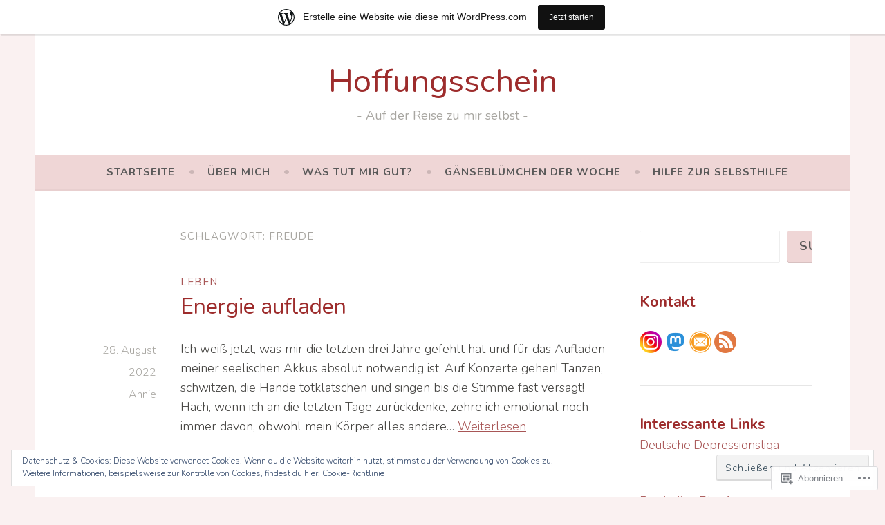

--- FILE ---
content_type: text/html; charset=UTF-8
request_url: https://annieshoffnungsschein.wordpress.com/tag/freude/
body_size: 30520
content:
<!DOCTYPE html>
<html lang="de-DE">
<head>
<meta charset="UTF-8">
<meta name="viewport" content="width=device-width, initial-scale=1">
<link rel="profile" href="http://gmpg.org/xfn/11">

<title>Freude &#8211; Hoffungsschein</title>
<script type="text/javascript">
  WebFontConfig = {"google":{"families":["Nunito:r:latin,latin-ext","Nunito:r,i,b,bi:latin,latin-ext"]},"api_url":"https:\/\/fonts-api.wp.com\/css"};
  (function() {
    var wf = document.createElement('script');
    wf.src = '/wp-content/plugins/custom-fonts/js/webfont.js';
    wf.type = 'text/javascript';
    wf.async = 'true';
    var s = document.getElementsByTagName('script')[0];
    s.parentNode.insertBefore(wf, s);
	})();
</script><style id="jetpack-custom-fonts-css">.wf-active body, .wf-active button, .wf-active input, .wf-active select, .wf-active textarea{font-family:"Nunito",sans-serif}.wf-active .menu-toggle{font-family:"Nunito",sans-serif}.wf-active .comment-navigation a, .wf-active .paging-navigation a, .wf-active .post-navigation a{font-family:"Nunito",sans-serif}.wf-active .site-description{font-family:"Nunito",sans-serif}.wf-active .entry-footer, .wf-active .entry-meta{font-family:"Nunito",sans-serif}@media screen and (min-width: 850px){.wf-active .cat-links a{font-family:"Nunito",sans-serif}}.wf-active blockquote:before{font-family:"Nunito",sans-serif}.wf-active blockquote{font-family:"Nunito",sans-serif}.wf-active blockquote cite{font-family:"Nunito",sans-serif}.wf-active .comment-body .edit-link a, .wf-active .front-testimonials .edit-link a, .wf-active body:not(.search):not(.single-jetpack-testimonial) .jetpack-testimonial .edit-link a{font-family:"Nunito",sans-serif}.wf-active h1, .wf-active h2, .wf-active h3, .wf-active h4, .wf-active h5, .wf-active h6{font-family:"Nunito",sans-serif;font-style:normal;font-weight:400}.wf-active h1, .wf-active .site-title{font-style:normal;font-weight:400}.wf-active h2{font-style:normal;font-weight:400}.wf-active h3{font-style:normal;font-weight:400}.wf-active h4{font-style:normal;font-weight:400}.wf-active h5{font-style:normal;font-weight:400}.wf-active h6{font-style:normal;font-weight:400}@media screen and (min-width: 850px){.wf-active h1, .wf-active .site-title{font-style:normal;font-weight:400}}@media screen and (min-width: 850px){.wf-active h2{font-style:normal;font-weight:400}}@media screen and (min-width: 850px){.wf-active h3{font-style:normal;font-weight:400}}@media screen and (min-width: 850px){.wf-active h4, .wf-active .site-description{font-style:normal;font-weight:400}}@media screen and (min-width: 850px){.wf-active h5{font-style:normal;font-weight:400}}@media screen and (min-width: 850px){.wf-active h6, .wf-active .cat-links a, .wf-active .hero-content-wrapper .cat-links a{font-style:normal;font-weight:400}}.wf-active th{font-weight:400;font-style:normal}.wf-active .post-navigation .title{font-family:"Nunito",sans-serif;font-style:normal;font-weight:400}.wf-active .widget-title{font-style:normal;font-weight:400}.wf-active .site-title{font-family:"Nunito",sans-serif;font-style:normal;font-weight:400}.wf-active .archive .page-title, .wf-active .search .page-title{font-family:"Nunito",sans-serif;font-weight:400;font-style:normal}.wf-active .entry-title, .wf-active .entry-title a, .wf-active .page-title, .wf-active .woocommerce .page-title{font-style:normal;font-weight:400}@media screen and (min-width: 850px){.wf-active .entry-title, .wf-active .entry-title a, .wf-active .page-title, .wf-active .woocommerce .page-title{font-style:normal;font-weight:400}}.wf-active .comments-title{font-style:normal;font-weight:400}.wf-active .author-title{font-style:normal;font-weight:400}.wf-active .hero-content-wrapper .entry-title{font-weight:400;font-style:normal}.wf-active .featured-page .entry-title, .wf-active .featured-page .entry-title a{font-weight:400;font-style:normal}@media screen and (min-width: 850px){.wf-active .featured-page .entry-title, .wf-active .featured-page .entry-title a{font-weight:400;font-style:normal}}.wf-active .jetpack-testimonial-shortcode .testimonial-entry-title, .wf-active body:not(.search):not(.single-jetpack-testimonial) .jetpack-testimonial .entry-title, .wf-active body:not(.search):not(.single-jetpack-testimonial) .jetpack-testimonial .entry-title a{font-family:"Nunito",sans-serif;font-weight:400;font-style:normal}.wf-active .hero-content-wrapper .entry-title{font-style:normal;font-weight:400}@media screen and (min-width: 1180px){.wf-active .hero-content-wrapper .entry-title{font-style:normal;font-weight:400}}</style>
<meta name='robots' content='max-image-preview:large' />
<link rel='dns-prefetch' href='//s0.wp.com' />
<link rel='dns-prefetch' href='//fonts-api.wp.com' />
<link rel='dns-prefetch' href='//af.pubmine.com' />
<link rel="alternate" type="application/rss+xml" title="Hoffungsschein &raquo; Feed" href="https://annieshoffnungsschein.wordpress.com/feed/" />
<link rel="alternate" type="application/rss+xml" title="Hoffungsschein &raquo; Kommentar-Feed" href="https://annieshoffnungsschein.wordpress.com/comments/feed/" />
<link rel="alternate" type="application/rss+xml" title="Hoffungsschein &raquo; Freude Schlagwort-Feed" href="https://annieshoffnungsschein.wordpress.com/tag/freude/feed/" />
	<script type="text/javascript">
		/* <![CDATA[ */
		function addLoadEvent(func) {
			var oldonload = window.onload;
			if (typeof window.onload != 'function') {
				window.onload = func;
			} else {
				window.onload = function () {
					oldonload();
					func();
				}
			}
		}
		/* ]]> */
	</script>
	<link crossorigin='anonymous' rel='stylesheet' id='all-css-0-1' href='/_static/??/wp-content/mu-plugins/widgets/eu-cookie-law/templates/style.css,/wp-content/blog-plugins/marketing-bar/css/marketing-bar.css?m=1761640963j&cssminify=yes' type='text/css' media='all' />
<style id='wp-emoji-styles-inline-css'>

	img.wp-smiley, img.emoji {
		display: inline !important;
		border: none !important;
		box-shadow: none !important;
		height: 1em !important;
		width: 1em !important;
		margin: 0 0.07em !important;
		vertical-align: -0.1em !important;
		background: none !important;
		padding: 0 !important;
	}
/*# sourceURL=wp-emoji-styles-inline-css */
</style>
<link crossorigin='anonymous' rel='stylesheet' id='all-css-2-1' href='/wp-content/plugins/gutenberg-core/v22.2.0/build/styles/block-library/style.css?m=1764855221i&cssminify=yes' type='text/css' media='all' />
<style id='wp-block-library-inline-css'>
.has-text-align-justify {
	text-align:justify;
}
.has-text-align-justify{text-align:justify;}

/*# sourceURL=wp-block-library-inline-css */
</style><style id='wp-block-group-inline-css'>
.wp-block-group{box-sizing:border-box}:where(.wp-block-group.wp-block-group-is-layout-constrained){position:relative}
/*# sourceURL=/wp-content/plugins/gutenberg-core/v22.2.0/build/styles/block-library/group/style.css */
</style>
<style id='wp-block-paragraph-inline-css'>
.is-small-text{font-size:.875em}.is-regular-text{font-size:1em}.is-large-text{font-size:2.25em}.is-larger-text{font-size:3em}.has-drop-cap:not(:focus):first-letter{float:left;font-size:8.4em;font-style:normal;font-weight:100;line-height:.68;margin:.05em .1em 0 0;text-transform:uppercase}body.rtl .has-drop-cap:not(:focus):first-letter{float:none;margin-left:.1em}p.has-drop-cap.has-background{overflow:hidden}:root :where(p.has-background){padding:1.25em 2.375em}:where(p.has-text-color:not(.has-link-color)) a{color:inherit}p.has-text-align-left[style*="writing-mode:vertical-lr"],p.has-text-align-right[style*="writing-mode:vertical-rl"]{rotate:180deg}
/*# sourceURL=/wp-content/plugins/gutenberg-core/v22.2.0/build/styles/block-library/paragraph/style.css */
</style>
<style id='wp-block-separator-inline-css'>
@charset "UTF-8";.wp-block-separator{border:none;border-top:2px solid}:root :where(.wp-block-separator.is-style-dots){height:auto;line-height:1;text-align:center}:root :where(.wp-block-separator.is-style-dots):before{color:currentColor;content:"···";font-family:serif;font-size:1.5em;letter-spacing:2em;padding-left:2em}.wp-block-separator.is-style-dots{background:none!important;border:none!important}
/*# sourceURL=/wp-content/plugins/gutenberg-core/v22.2.0/build/styles/block-library/separator/style.css */
</style>
<style id='wp-block-archives-inline-css'>
.wp-block-archives{box-sizing:border-box}.wp-block-archives-dropdown label{display:block}
/*# sourceURL=/wp-content/plugins/gutenberg-core/v22.2.0/build/styles/block-library/archives/style.css */
</style>
<style id='wp-block-image-inline-css'>
.wp-block-image>a,.wp-block-image>figure>a{display:inline-block}.wp-block-image img{box-sizing:border-box;height:auto;max-width:100%;vertical-align:bottom}@media not (prefers-reduced-motion){.wp-block-image img.hide{visibility:hidden}.wp-block-image img.show{animation:show-content-image .4s}}.wp-block-image[style*=border-radius] img,.wp-block-image[style*=border-radius]>a{border-radius:inherit}.wp-block-image.has-custom-border img{box-sizing:border-box}.wp-block-image.aligncenter{text-align:center}.wp-block-image.alignfull>a,.wp-block-image.alignwide>a{width:100%}.wp-block-image.alignfull img,.wp-block-image.alignwide img{height:auto;width:100%}.wp-block-image .aligncenter,.wp-block-image .alignleft,.wp-block-image .alignright,.wp-block-image.aligncenter,.wp-block-image.alignleft,.wp-block-image.alignright{display:table}.wp-block-image .aligncenter>figcaption,.wp-block-image .alignleft>figcaption,.wp-block-image .alignright>figcaption,.wp-block-image.aligncenter>figcaption,.wp-block-image.alignleft>figcaption,.wp-block-image.alignright>figcaption{caption-side:bottom;display:table-caption}.wp-block-image .alignleft{float:left;margin:.5em 1em .5em 0}.wp-block-image .alignright{float:right;margin:.5em 0 .5em 1em}.wp-block-image .aligncenter{margin-left:auto;margin-right:auto}.wp-block-image :where(figcaption){margin-bottom:1em;margin-top:.5em}.wp-block-image.is-style-circle-mask img{border-radius:9999px}@supports ((-webkit-mask-image:none) or (mask-image:none)) or (-webkit-mask-image:none){.wp-block-image.is-style-circle-mask img{border-radius:0;-webkit-mask-image:url('data:image/svg+xml;utf8,<svg viewBox="0 0 100 100" xmlns="http://www.w3.org/2000/svg"><circle cx="50" cy="50" r="50"/></svg>');mask-image:url('data:image/svg+xml;utf8,<svg viewBox="0 0 100 100" xmlns="http://www.w3.org/2000/svg"><circle cx="50" cy="50" r="50"/></svg>');mask-mode:alpha;-webkit-mask-position:center;mask-position:center;-webkit-mask-repeat:no-repeat;mask-repeat:no-repeat;-webkit-mask-size:contain;mask-size:contain}}:root :where(.wp-block-image.is-style-rounded img,.wp-block-image .is-style-rounded img){border-radius:9999px}.wp-block-image figure{margin:0}.wp-lightbox-container{display:flex;flex-direction:column;position:relative}.wp-lightbox-container img{cursor:zoom-in}.wp-lightbox-container img:hover+button{opacity:1}.wp-lightbox-container button{align-items:center;backdrop-filter:blur(16px) saturate(180%);background-color:#5a5a5a40;border:none;border-radius:4px;cursor:zoom-in;display:flex;height:20px;justify-content:center;opacity:0;padding:0;position:absolute;right:16px;text-align:center;top:16px;width:20px;z-index:100}@media not (prefers-reduced-motion){.wp-lightbox-container button{transition:opacity .2s ease}}.wp-lightbox-container button:focus-visible{outline:3px auto #5a5a5a40;outline:3px auto -webkit-focus-ring-color;outline-offset:3px}.wp-lightbox-container button:hover{cursor:pointer;opacity:1}.wp-lightbox-container button:focus{opacity:1}.wp-lightbox-container button:focus,.wp-lightbox-container button:hover,.wp-lightbox-container button:not(:hover):not(:active):not(.has-background){background-color:#5a5a5a40;border:none}.wp-lightbox-overlay{box-sizing:border-box;cursor:zoom-out;height:100vh;left:0;overflow:hidden;position:fixed;top:0;visibility:hidden;width:100%;z-index:100000}.wp-lightbox-overlay .close-button{align-items:center;cursor:pointer;display:flex;justify-content:center;min-height:40px;min-width:40px;padding:0;position:absolute;right:calc(env(safe-area-inset-right) + 16px);top:calc(env(safe-area-inset-top) + 16px);z-index:5000000}.wp-lightbox-overlay .close-button:focus,.wp-lightbox-overlay .close-button:hover,.wp-lightbox-overlay .close-button:not(:hover):not(:active):not(.has-background){background:none;border:none}.wp-lightbox-overlay .lightbox-image-container{height:var(--wp--lightbox-container-height);left:50%;overflow:hidden;position:absolute;top:50%;transform:translate(-50%,-50%);transform-origin:top left;width:var(--wp--lightbox-container-width);z-index:9999999999}.wp-lightbox-overlay .wp-block-image{align-items:center;box-sizing:border-box;display:flex;height:100%;justify-content:center;margin:0;position:relative;transform-origin:0 0;width:100%;z-index:3000000}.wp-lightbox-overlay .wp-block-image img{height:var(--wp--lightbox-image-height);min-height:var(--wp--lightbox-image-height);min-width:var(--wp--lightbox-image-width);width:var(--wp--lightbox-image-width)}.wp-lightbox-overlay .wp-block-image figcaption{display:none}.wp-lightbox-overlay button{background:none;border:none}.wp-lightbox-overlay .scrim{background-color:#fff;height:100%;opacity:.9;position:absolute;width:100%;z-index:2000000}.wp-lightbox-overlay.active{visibility:visible}@media not (prefers-reduced-motion){.wp-lightbox-overlay.active{animation:turn-on-visibility .25s both}.wp-lightbox-overlay.active img{animation:turn-on-visibility .35s both}.wp-lightbox-overlay.show-closing-animation:not(.active){animation:turn-off-visibility .35s both}.wp-lightbox-overlay.show-closing-animation:not(.active) img{animation:turn-off-visibility .25s both}.wp-lightbox-overlay.zoom.active{animation:none;opacity:1;visibility:visible}.wp-lightbox-overlay.zoom.active .lightbox-image-container{animation:lightbox-zoom-in .4s}.wp-lightbox-overlay.zoom.active .lightbox-image-container img{animation:none}.wp-lightbox-overlay.zoom.active .scrim{animation:turn-on-visibility .4s forwards}.wp-lightbox-overlay.zoom.show-closing-animation:not(.active){animation:none}.wp-lightbox-overlay.zoom.show-closing-animation:not(.active) .lightbox-image-container{animation:lightbox-zoom-out .4s}.wp-lightbox-overlay.zoom.show-closing-animation:not(.active) .lightbox-image-container img{animation:none}.wp-lightbox-overlay.zoom.show-closing-animation:not(.active) .scrim{animation:turn-off-visibility .4s forwards}}@keyframes show-content-image{0%{visibility:hidden}99%{visibility:hidden}to{visibility:visible}}@keyframes turn-on-visibility{0%{opacity:0}to{opacity:1}}@keyframes turn-off-visibility{0%{opacity:1;visibility:visible}99%{opacity:0;visibility:visible}to{opacity:0;visibility:hidden}}@keyframes lightbox-zoom-in{0%{transform:translate(calc((-100vw + var(--wp--lightbox-scrollbar-width))/2 + var(--wp--lightbox-initial-left-position)),calc(-50vh + var(--wp--lightbox-initial-top-position))) scale(var(--wp--lightbox-scale))}to{transform:translate(-50%,-50%) scale(1)}}@keyframes lightbox-zoom-out{0%{transform:translate(-50%,-50%) scale(1);visibility:visible}99%{visibility:visible}to{transform:translate(calc((-100vw + var(--wp--lightbox-scrollbar-width))/2 + var(--wp--lightbox-initial-left-position)),calc(-50vh + var(--wp--lightbox-initial-top-position))) scale(var(--wp--lightbox-scale));visibility:hidden}}
/*# sourceURL=/wp-content/plugins/gutenberg-core/v22.2.0/build/styles/block-library/image/style.css */
</style>
<style id='wp-block-search-inline-css'>
.wp-block-search__button{margin-left:10px;word-break:normal}.wp-block-search__button.has-icon{line-height:0}.wp-block-search__button svg{fill:currentColor;height:1.25em;min-height:24px;min-width:24px;vertical-align:text-bottom;width:1.25em}:where(.wp-block-search__button){border:1px solid #ccc;padding:6px 10px}.wp-block-search__inside-wrapper{display:flex;flex:auto;flex-wrap:nowrap;max-width:100%}.wp-block-search__label{width:100%}.wp-block-search.wp-block-search__button-only .wp-block-search__button{box-sizing:border-box;display:flex;flex-shrink:0;justify-content:center;margin-left:0;max-width:100%}.wp-block-search.wp-block-search__button-only .wp-block-search__inside-wrapper{min-width:0!important;transition-property:width}.wp-block-search.wp-block-search__button-only .wp-block-search__input{flex-basis:100%;transition-duration:.3s}.wp-block-search.wp-block-search__button-only.wp-block-search__searchfield-hidden,.wp-block-search.wp-block-search__button-only.wp-block-search__searchfield-hidden .wp-block-search__inside-wrapper{overflow:hidden}.wp-block-search.wp-block-search__button-only.wp-block-search__searchfield-hidden .wp-block-search__input{border-left-width:0!important;border-right-width:0!important;flex-basis:0;flex-grow:0;margin:0;min-width:0!important;padding-left:0!important;padding-right:0!important;width:0!important}:where(.wp-block-search__input){appearance:none;border:1px solid #949494;flex-grow:1;font-family:inherit;font-size:inherit;font-style:inherit;font-weight:inherit;letter-spacing:inherit;line-height:inherit;margin-left:0;margin-right:0;min-width:3rem;padding:8px;text-decoration:unset!important;text-transform:inherit}:where(.wp-block-search__button-inside .wp-block-search__inside-wrapper){background-color:#fff;border:1px solid #949494;box-sizing:border-box;padding:4px}:where(.wp-block-search__button-inside .wp-block-search__inside-wrapper) .wp-block-search__input{border:none;border-radius:0;padding:0 4px}:where(.wp-block-search__button-inside .wp-block-search__inside-wrapper) .wp-block-search__input:focus{outline:none}:where(.wp-block-search__button-inside .wp-block-search__inside-wrapper) :where(.wp-block-search__button){padding:4px 8px}.wp-block-search.aligncenter .wp-block-search__inside-wrapper{margin:auto}.wp-block[data-align=right] .wp-block-search.wp-block-search__button-only .wp-block-search__inside-wrapper{float:right}
/*# sourceURL=/wp-content/plugins/gutenberg-core/v22.2.0/build/styles/block-library/search/style.css */
</style>
<style id='wp-block-tag-cloud-inline-css'>
.wp-block-tag-cloud{box-sizing:border-box}.wp-block-tag-cloud.aligncenter{justify-content:center;text-align:center}.wp-block-tag-cloud a{display:inline-block;margin-right:5px}.wp-block-tag-cloud span{display:inline-block;margin-left:5px;text-decoration:none}:root :where(.wp-block-tag-cloud.is-style-outline){display:flex;flex-wrap:wrap;gap:1ch}:root :where(.wp-block-tag-cloud.is-style-outline a){border:1px solid;font-size:unset!important;margin-right:0;padding:1ch 2ch;text-decoration:none!important}
/*# sourceURL=/wp-content/plugins/gutenberg-core/v22.2.0/build/styles/block-library/tag-cloud/style.css */
</style>
<style id='global-styles-inline-css'>
:root{--wp--preset--aspect-ratio--square: 1;--wp--preset--aspect-ratio--4-3: 4/3;--wp--preset--aspect-ratio--3-4: 3/4;--wp--preset--aspect-ratio--3-2: 3/2;--wp--preset--aspect-ratio--2-3: 2/3;--wp--preset--aspect-ratio--16-9: 16/9;--wp--preset--aspect-ratio--9-16: 9/16;--wp--preset--color--black: #404040;--wp--preset--color--cyan-bluish-gray: #abb8c3;--wp--preset--color--white: #ffffff;--wp--preset--color--pale-pink: #f78da7;--wp--preset--color--vivid-red: #cf2e2e;--wp--preset--color--luminous-vivid-orange: #ff6900;--wp--preset--color--luminous-vivid-amber: #fcb900;--wp--preset--color--light-green-cyan: #7bdcb5;--wp--preset--color--vivid-green-cyan: #00d084;--wp--preset--color--pale-cyan-blue: #8ed1fc;--wp--preset--color--vivid-cyan-blue: #0693e3;--wp--preset--color--vivid-purple: #9b51e0;--wp--preset--color--dark-gray: #444340;--wp--preset--color--medium-gray: #a8a6a1;--wp--preset--color--light-gray: #e6e6e6;--wp--preset--color--blue: #15b6b8;--wp--preset--color--dark-blue: #0c8384;--wp--preset--gradient--vivid-cyan-blue-to-vivid-purple: linear-gradient(135deg,rgb(6,147,227) 0%,rgb(155,81,224) 100%);--wp--preset--gradient--light-green-cyan-to-vivid-green-cyan: linear-gradient(135deg,rgb(122,220,180) 0%,rgb(0,208,130) 100%);--wp--preset--gradient--luminous-vivid-amber-to-luminous-vivid-orange: linear-gradient(135deg,rgb(252,185,0) 0%,rgb(255,105,0) 100%);--wp--preset--gradient--luminous-vivid-orange-to-vivid-red: linear-gradient(135deg,rgb(255,105,0) 0%,rgb(207,46,46) 100%);--wp--preset--gradient--very-light-gray-to-cyan-bluish-gray: linear-gradient(135deg,rgb(238,238,238) 0%,rgb(169,184,195) 100%);--wp--preset--gradient--cool-to-warm-spectrum: linear-gradient(135deg,rgb(74,234,220) 0%,rgb(151,120,209) 20%,rgb(207,42,186) 40%,rgb(238,44,130) 60%,rgb(251,105,98) 80%,rgb(254,248,76) 100%);--wp--preset--gradient--blush-light-purple: linear-gradient(135deg,rgb(255,206,236) 0%,rgb(152,150,240) 100%);--wp--preset--gradient--blush-bordeaux: linear-gradient(135deg,rgb(254,205,165) 0%,rgb(254,45,45) 50%,rgb(107,0,62) 100%);--wp--preset--gradient--luminous-dusk: linear-gradient(135deg,rgb(255,203,112) 0%,rgb(199,81,192) 50%,rgb(65,88,208) 100%);--wp--preset--gradient--pale-ocean: linear-gradient(135deg,rgb(255,245,203) 0%,rgb(182,227,212) 50%,rgb(51,167,181) 100%);--wp--preset--gradient--electric-grass: linear-gradient(135deg,rgb(202,248,128) 0%,rgb(113,206,126) 100%);--wp--preset--gradient--midnight: linear-gradient(135deg,rgb(2,3,129) 0%,rgb(40,116,252) 100%);--wp--preset--font-size--small: 13px;--wp--preset--font-size--medium: 20px;--wp--preset--font-size--large: 36px;--wp--preset--font-size--x-large: 42px;--wp--preset--font-family--albert-sans: 'Albert Sans', sans-serif;--wp--preset--font-family--alegreya: Alegreya, serif;--wp--preset--font-family--arvo: Arvo, serif;--wp--preset--font-family--bodoni-moda: 'Bodoni Moda', serif;--wp--preset--font-family--bricolage-grotesque: 'Bricolage Grotesque', sans-serif;--wp--preset--font-family--cabin: Cabin, sans-serif;--wp--preset--font-family--chivo: Chivo, sans-serif;--wp--preset--font-family--commissioner: Commissioner, sans-serif;--wp--preset--font-family--cormorant: Cormorant, serif;--wp--preset--font-family--courier-prime: 'Courier Prime', monospace;--wp--preset--font-family--crimson-pro: 'Crimson Pro', serif;--wp--preset--font-family--dm-mono: 'DM Mono', monospace;--wp--preset--font-family--dm-sans: 'DM Sans', sans-serif;--wp--preset--font-family--dm-serif-display: 'DM Serif Display', serif;--wp--preset--font-family--domine: Domine, serif;--wp--preset--font-family--eb-garamond: 'EB Garamond', serif;--wp--preset--font-family--epilogue: Epilogue, sans-serif;--wp--preset--font-family--fahkwang: Fahkwang, sans-serif;--wp--preset--font-family--figtree: Figtree, sans-serif;--wp--preset--font-family--fira-sans: 'Fira Sans', sans-serif;--wp--preset--font-family--fjalla-one: 'Fjalla One', sans-serif;--wp--preset--font-family--fraunces: Fraunces, serif;--wp--preset--font-family--gabarito: Gabarito, system-ui;--wp--preset--font-family--ibm-plex-mono: 'IBM Plex Mono', monospace;--wp--preset--font-family--ibm-plex-sans: 'IBM Plex Sans', sans-serif;--wp--preset--font-family--ibarra-real-nova: 'Ibarra Real Nova', serif;--wp--preset--font-family--instrument-serif: 'Instrument Serif', serif;--wp--preset--font-family--inter: Inter, sans-serif;--wp--preset--font-family--josefin-sans: 'Josefin Sans', sans-serif;--wp--preset--font-family--jost: Jost, sans-serif;--wp--preset--font-family--libre-baskerville: 'Libre Baskerville', serif;--wp--preset--font-family--libre-franklin: 'Libre Franklin', sans-serif;--wp--preset--font-family--literata: Literata, serif;--wp--preset--font-family--lora: Lora, serif;--wp--preset--font-family--merriweather: Merriweather, serif;--wp--preset--font-family--montserrat: Montserrat, sans-serif;--wp--preset--font-family--newsreader: Newsreader, serif;--wp--preset--font-family--noto-sans-mono: 'Noto Sans Mono', sans-serif;--wp--preset--font-family--nunito: Nunito, sans-serif;--wp--preset--font-family--open-sans: 'Open Sans', sans-serif;--wp--preset--font-family--overpass: Overpass, sans-serif;--wp--preset--font-family--pt-serif: 'PT Serif', serif;--wp--preset--font-family--petrona: Petrona, serif;--wp--preset--font-family--piazzolla: Piazzolla, serif;--wp--preset--font-family--playfair-display: 'Playfair Display', serif;--wp--preset--font-family--plus-jakarta-sans: 'Plus Jakarta Sans', sans-serif;--wp--preset--font-family--poppins: Poppins, sans-serif;--wp--preset--font-family--raleway: Raleway, sans-serif;--wp--preset--font-family--roboto: Roboto, sans-serif;--wp--preset--font-family--roboto-slab: 'Roboto Slab', serif;--wp--preset--font-family--rubik: Rubik, sans-serif;--wp--preset--font-family--rufina: Rufina, serif;--wp--preset--font-family--sora: Sora, sans-serif;--wp--preset--font-family--source-sans-3: 'Source Sans 3', sans-serif;--wp--preset--font-family--source-serif-4: 'Source Serif 4', serif;--wp--preset--font-family--space-mono: 'Space Mono', monospace;--wp--preset--font-family--syne: Syne, sans-serif;--wp--preset--font-family--texturina: Texturina, serif;--wp--preset--font-family--urbanist: Urbanist, sans-serif;--wp--preset--font-family--work-sans: 'Work Sans', sans-serif;--wp--preset--spacing--20: 0.44rem;--wp--preset--spacing--30: 0.67rem;--wp--preset--spacing--40: 1rem;--wp--preset--spacing--50: 1.5rem;--wp--preset--spacing--60: 2.25rem;--wp--preset--spacing--70: 3.38rem;--wp--preset--spacing--80: 5.06rem;--wp--preset--shadow--natural: 6px 6px 9px rgba(0, 0, 0, 0.2);--wp--preset--shadow--deep: 12px 12px 50px rgba(0, 0, 0, 0.4);--wp--preset--shadow--sharp: 6px 6px 0px rgba(0, 0, 0, 0.2);--wp--preset--shadow--outlined: 6px 6px 0px -3px rgb(255, 255, 255), 6px 6px rgb(0, 0, 0);--wp--preset--shadow--crisp: 6px 6px 0px rgb(0, 0, 0);}:where(.is-layout-flex){gap: 0.5em;}:where(.is-layout-grid){gap: 0.5em;}body .is-layout-flex{display: flex;}.is-layout-flex{flex-wrap: wrap;align-items: center;}.is-layout-flex > :is(*, div){margin: 0;}body .is-layout-grid{display: grid;}.is-layout-grid > :is(*, div){margin: 0;}:where(.wp-block-columns.is-layout-flex){gap: 2em;}:where(.wp-block-columns.is-layout-grid){gap: 2em;}:where(.wp-block-post-template.is-layout-flex){gap: 1.25em;}:where(.wp-block-post-template.is-layout-grid){gap: 1.25em;}.has-black-color{color: var(--wp--preset--color--black) !important;}.has-cyan-bluish-gray-color{color: var(--wp--preset--color--cyan-bluish-gray) !important;}.has-white-color{color: var(--wp--preset--color--white) !important;}.has-pale-pink-color{color: var(--wp--preset--color--pale-pink) !important;}.has-vivid-red-color{color: var(--wp--preset--color--vivid-red) !important;}.has-luminous-vivid-orange-color{color: var(--wp--preset--color--luminous-vivid-orange) !important;}.has-luminous-vivid-amber-color{color: var(--wp--preset--color--luminous-vivid-amber) !important;}.has-light-green-cyan-color{color: var(--wp--preset--color--light-green-cyan) !important;}.has-vivid-green-cyan-color{color: var(--wp--preset--color--vivid-green-cyan) !important;}.has-pale-cyan-blue-color{color: var(--wp--preset--color--pale-cyan-blue) !important;}.has-vivid-cyan-blue-color{color: var(--wp--preset--color--vivid-cyan-blue) !important;}.has-vivid-purple-color{color: var(--wp--preset--color--vivid-purple) !important;}.has-black-background-color{background-color: var(--wp--preset--color--black) !important;}.has-cyan-bluish-gray-background-color{background-color: var(--wp--preset--color--cyan-bluish-gray) !important;}.has-white-background-color{background-color: var(--wp--preset--color--white) !important;}.has-pale-pink-background-color{background-color: var(--wp--preset--color--pale-pink) !important;}.has-vivid-red-background-color{background-color: var(--wp--preset--color--vivid-red) !important;}.has-luminous-vivid-orange-background-color{background-color: var(--wp--preset--color--luminous-vivid-orange) !important;}.has-luminous-vivid-amber-background-color{background-color: var(--wp--preset--color--luminous-vivid-amber) !important;}.has-light-green-cyan-background-color{background-color: var(--wp--preset--color--light-green-cyan) !important;}.has-vivid-green-cyan-background-color{background-color: var(--wp--preset--color--vivid-green-cyan) !important;}.has-pale-cyan-blue-background-color{background-color: var(--wp--preset--color--pale-cyan-blue) !important;}.has-vivid-cyan-blue-background-color{background-color: var(--wp--preset--color--vivid-cyan-blue) !important;}.has-vivid-purple-background-color{background-color: var(--wp--preset--color--vivid-purple) !important;}.has-black-border-color{border-color: var(--wp--preset--color--black) !important;}.has-cyan-bluish-gray-border-color{border-color: var(--wp--preset--color--cyan-bluish-gray) !important;}.has-white-border-color{border-color: var(--wp--preset--color--white) !important;}.has-pale-pink-border-color{border-color: var(--wp--preset--color--pale-pink) !important;}.has-vivid-red-border-color{border-color: var(--wp--preset--color--vivid-red) !important;}.has-luminous-vivid-orange-border-color{border-color: var(--wp--preset--color--luminous-vivid-orange) !important;}.has-luminous-vivid-amber-border-color{border-color: var(--wp--preset--color--luminous-vivid-amber) !important;}.has-light-green-cyan-border-color{border-color: var(--wp--preset--color--light-green-cyan) !important;}.has-vivid-green-cyan-border-color{border-color: var(--wp--preset--color--vivid-green-cyan) !important;}.has-pale-cyan-blue-border-color{border-color: var(--wp--preset--color--pale-cyan-blue) !important;}.has-vivid-cyan-blue-border-color{border-color: var(--wp--preset--color--vivid-cyan-blue) !important;}.has-vivid-purple-border-color{border-color: var(--wp--preset--color--vivid-purple) !important;}.has-vivid-cyan-blue-to-vivid-purple-gradient-background{background: var(--wp--preset--gradient--vivid-cyan-blue-to-vivid-purple) !important;}.has-light-green-cyan-to-vivid-green-cyan-gradient-background{background: var(--wp--preset--gradient--light-green-cyan-to-vivid-green-cyan) !important;}.has-luminous-vivid-amber-to-luminous-vivid-orange-gradient-background{background: var(--wp--preset--gradient--luminous-vivid-amber-to-luminous-vivid-orange) !important;}.has-luminous-vivid-orange-to-vivid-red-gradient-background{background: var(--wp--preset--gradient--luminous-vivid-orange-to-vivid-red) !important;}.has-very-light-gray-to-cyan-bluish-gray-gradient-background{background: var(--wp--preset--gradient--very-light-gray-to-cyan-bluish-gray) !important;}.has-cool-to-warm-spectrum-gradient-background{background: var(--wp--preset--gradient--cool-to-warm-spectrum) !important;}.has-blush-light-purple-gradient-background{background: var(--wp--preset--gradient--blush-light-purple) !important;}.has-blush-bordeaux-gradient-background{background: var(--wp--preset--gradient--blush-bordeaux) !important;}.has-luminous-dusk-gradient-background{background: var(--wp--preset--gradient--luminous-dusk) !important;}.has-pale-ocean-gradient-background{background: var(--wp--preset--gradient--pale-ocean) !important;}.has-electric-grass-gradient-background{background: var(--wp--preset--gradient--electric-grass) !important;}.has-midnight-gradient-background{background: var(--wp--preset--gradient--midnight) !important;}.has-small-font-size{font-size: var(--wp--preset--font-size--small) !important;}.has-medium-font-size{font-size: var(--wp--preset--font-size--medium) !important;}.has-large-font-size{font-size: var(--wp--preset--font-size--large) !important;}.has-x-large-font-size{font-size: var(--wp--preset--font-size--x-large) !important;}.has-albert-sans-font-family{font-family: var(--wp--preset--font-family--albert-sans) !important;}.has-alegreya-font-family{font-family: var(--wp--preset--font-family--alegreya) !important;}.has-arvo-font-family{font-family: var(--wp--preset--font-family--arvo) !important;}.has-bodoni-moda-font-family{font-family: var(--wp--preset--font-family--bodoni-moda) !important;}.has-bricolage-grotesque-font-family{font-family: var(--wp--preset--font-family--bricolage-grotesque) !important;}.has-cabin-font-family{font-family: var(--wp--preset--font-family--cabin) !important;}.has-chivo-font-family{font-family: var(--wp--preset--font-family--chivo) !important;}.has-commissioner-font-family{font-family: var(--wp--preset--font-family--commissioner) !important;}.has-cormorant-font-family{font-family: var(--wp--preset--font-family--cormorant) !important;}.has-courier-prime-font-family{font-family: var(--wp--preset--font-family--courier-prime) !important;}.has-crimson-pro-font-family{font-family: var(--wp--preset--font-family--crimson-pro) !important;}.has-dm-mono-font-family{font-family: var(--wp--preset--font-family--dm-mono) !important;}.has-dm-sans-font-family{font-family: var(--wp--preset--font-family--dm-sans) !important;}.has-dm-serif-display-font-family{font-family: var(--wp--preset--font-family--dm-serif-display) !important;}.has-domine-font-family{font-family: var(--wp--preset--font-family--domine) !important;}.has-eb-garamond-font-family{font-family: var(--wp--preset--font-family--eb-garamond) !important;}.has-epilogue-font-family{font-family: var(--wp--preset--font-family--epilogue) !important;}.has-fahkwang-font-family{font-family: var(--wp--preset--font-family--fahkwang) !important;}.has-figtree-font-family{font-family: var(--wp--preset--font-family--figtree) !important;}.has-fira-sans-font-family{font-family: var(--wp--preset--font-family--fira-sans) !important;}.has-fjalla-one-font-family{font-family: var(--wp--preset--font-family--fjalla-one) !important;}.has-fraunces-font-family{font-family: var(--wp--preset--font-family--fraunces) !important;}.has-gabarito-font-family{font-family: var(--wp--preset--font-family--gabarito) !important;}.has-ibm-plex-mono-font-family{font-family: var(--wp--preset--font-family--ibm-plex-mono) !important;}.has-ibm-plex-sans-font-family{font-family: var(--wp--preset--font-family--ibm-plex-sans) !important;}.has-ibarra-real-nova-font-family{font-family: var(--wp--preset--font-family--ibarra-real-nova) !important;}.has-instrument-serif-font-family{font-family: var(--wp--preset--font-family--instrument-serif) !important;}.has-inter-font-family{font-family: var(--wp--preset--font-family--inter) !important;}.has-josefin-sans-font-family{font-family: var(--wp--preset--font-family--josefin-sans) !important;}.has-jost-font-family{font-family: var(--wp--preset--font-family--jost) !important;}.has-libre-baskerville-font-family{font-family: var(--wp--preset--font-family--libre-baskerville) !important;}.has-libre-franklin-font-family{font-family: var(--wp--preset--font-family--libre-franklin) !important;}.has-literata-font-family{font-family: var(--wp--preset--font-family--literata) !important;}.has-lora-font-family{font-family: var(--wp--preset--font-family--lora) !important;}.has-merriweather-font-family{font-family: var(--wp--preset--font-family--merriweather) !important;}.has-montserrat-font-family{font-family: var(--wp--preset--font-family--montserrat) !important;}.has-newsreader-font-family{font-family: var(--wp--preset--font-family--newsreader) !important;}.has-noto-sans-mono-font-family{font-family: var(--wp--preset--font-family--noto-sans-mono) !important;}.has-nunito-font-family{font-family: var(--wp--preset--font-family--nunito) !important;}.has-open-sans-font-family{font-family: var(--wp--preset--font-family--open-sans) !important;}.has-overpass-font-family{font-family: var(--wp--preset--font-family--overpass) !important;}.has-pt-serif-font-family{font-family: var(--wp--preset--font-family--pt-serif) !important;}.has-petrona-font-family{font-family: var(--wp--preset--font-family--petrona) !important;}.has-piazzolla-font-family{font-family: var(--wp--preset--font-family--piazzolla) !important;}.has-playfair-display-font-family{font-family: var(--wp--preset--font-family--playfair-display) !important;}.has-plus-jakarta-sans-font-family{font-family: var(--wp--preset--font-family--plus-jakarta-sans) !important;}.has-poppins-font-family{font-family: var(--wp--preset--font-family--poppins) !important;}.has-raleway-font-family{font-family: var(--wp--preset--font-family--raleway) !important;}.has-roboto-font-family{font-family: var(--wp--preset--font-family--roboto) !important;}.has-roboto-slab-font-family{font-family: var(--wp--preset--font-family--roboto-slab) !important;}.has-rubik-font-family{font-family: var(--wp--preset--font-family--rubik) !important;}.has-rufina-font-family{font-family: var(--wp--preset--font-family--rufina) !important;}.has-sora-font-family{font-family: var(--wp--preset--font-family--sora) !important;}.has-source-sans-3-font-family{font-family: var(--wp--preset--font-family--source-sans-3) !important;}.has-source-serif-4-font-family{font-family: var(--wp--preset--font-family--source-serif-4) !important;}.has-space-mono-font-family{font-family: var(--wp--preset--font-family--space-mono) !important;}.has-syne-font-family{font-family: var(--wp--preset--font-family--syne) !important;}.has-texturina-font-family{font-family: var(--wp--preset--font-family--texturina) !important;}.has-urbanist-font-family{font-family: var(--wp--preset--font-family--urbanist) !important;}.has-work-sans-font-family{font-family: var(--wp--preset--font-family--work-sans) !important;}
/*# sourceURL=global-styles-inline-css */
</style>

<style id='classic-theme-styles-inline-css'>
/*! This file is auto-generated */
.wp-block-button__link{color:#fff;background-color:#32373c;border-radius:9999px;box-shadow:none;text-decoration:none;padding:calc(.667em + 2px) calc(1.333em + 2px);font-size:1.125em}.wp-block-file__button{background:#32373c;color:#fff;text-decoration:none}
/*# sourceURL=/wp-includes/css/classic-themes.min.css */
</style>
<link crossorigin='anonymous' rel='stylesheet' id='all-css-4-1' href='/_static/??-eJyFjEEOwjAMBD+EMUilwAHxliS1IBAnVpyo6u+x2iNIXPYwmlmcBULJjXJD7iCpP2JWDKWScRbX0AymKTpKxKbtg+oOf2ezWAPeSyVVsOXYGdrTQv3qNozSPU6uOtS2JPpr+VTCez278+14Po2XwzBeh9cHClJKNw==&cssminify=yes' type='text/css' media='all' />
<link rel='stylesheet' id='dara-fonts-css' href='https://fonts-api.wp.com/css?family=Source+Sans+Pro%3A300%2C300italic%2C400%2C400italic%2C600%7CYrsa%3A300%2C400%2C700&#038;subset=latin%2Clatin-ext' media='all' />
<link crossorigin='anonymous' rel='stylesheet' id='all-css-6-1' href='/_static/??-eJx9jtsKwjAQRH/IuHipxQfxUyRd15iabEJ2Q/HvTcGHiuLbHJgzDEzZYGIlVojV5FCdZ4GRNFt8vBmkMlw8IzhiKr4J8juuUWQFi029UySBXAe42mJhHhF9BjJTxhS/+osPhYaQXIsOWmuB/yRHyYSEVn3iDzC3YH2Z1XM8bfput+2Ph303vgBS0l/q&cssminify=yes' type='text/css' media='all' />
<link crossorigin='anonymous' rel='stylesheet' id='print-css-7-1' href='/wp-content/mu-plugins/global-print/global-print.css?m=1465851035i&cssminify=yes' type='text/css' media='print' />
<style id='jetpack-global-styles-frontend-style-inline-css'>
@import url('https://fonts-api.wp.com/css?family=Nunito:thin,extralight,light,regular,medium,semibold,bold,italic,bolditalic,extrabold,black|Nunito:thin,extralight,light,regular,medium,semibold,bold,italic,bolditalic,extrabold,black|');:root { --font-headings: Nunito; --font-base: Nunito; --font-headings-default: -apple-system,BlinkMacSystemFont,"Segoe UI",Roboto,Oxygen-Sans,Ubuntu,Cantarell,"Helvetica Neue",sans-serif; --font-base-default: -apple-system,BlinkMacSystemFont,"Segoe UI",Roboto,Oxygen-Sans,Ubuntu,Cantarell,"Helvetica Neue",sans-serif;}
/*# sourceURL=jetpack-global-styles-frontend-style-inline-css */
</style>
<link crossorigin='anonymous' rel='stylesheet' id='all-css-10-1' href='/wp-content/themes/h4/global.css?m=1420737423i&cssminify=yes' type='text/css' media='all' />
<script type="text/javascript" id="wpcom-actionbar-placeholder-js-extra">
/* <![CDATA[ */
var actionbardata = {"siteID":"209136079","postID":"0","siteURL":"https://annieshoffnungsschein.wordpress.com","xhrURL":"https://annieshoffnungsschein.wordpress.com/wp-admin/admin-ajax.php","nonce":"dd15ffb2a3","isLoggedIn":"","statusMessage":"","subsEmailDefault":"instantly","proxyScriptUrl":"https://s0.wp.com/wp-content/js/wpcom-proxy-request.js?m=1513050504i&amp;ver=20211021","i18n":{"followedText":"Neue Beitr\u00e4ge von dieser Website erscheinen nun in deinem \u003Ca href=\"https://wordpress.com/reader\"\u003EReader\u003C/a\u003E","foldBar":"Diese Leiste einklappen","unfoldBar":"Diese Leiste aufklappen","shortLinkCopied":"Kurzlink in Zwischenablage kopiert"}};
//# sourceURL=wpcom-actionbar-placeholder-js-extra
/* ]]> */
</script>
<script type="text/javascript" id="jetpack-mu-wpcom-settings-js-before">
/* <![CDATA[ */
var JETPACK_MU_WPCOM_SETTINGS = {"assetsUrl":"https://s0.wp.com/wp-content/mu-plugins/jetpack-mu-wpcom-plugin/sun/jetpack_vendor/automattic/jetpack-mu-wpcom/src/build/"};
//# sourceURL=jetpack-mu-wpcom-settings-js-before
/* ]]> */
</script>
<script crossorigin='anonymous' type='text/javascript'  src='/_static/??/wp-content/js/rlt-proxy.js,/wp-content/blog-plugins/wordads-classes/js/cmp/v2/cmp-non-gdpr.js?m=1720530689j'></script>
<script type="text/javascript" id="rlt-proxy-js-after">
/* <![CDATA[ */
	rltInitialize( {"token":null,"iframeOrigins":["https:\/\/widgets.wp.com"]} );
//# sourceURL=rlt-proxy-js-after
/* ]]> */
</script>
<link rel="EditURI" type="application/rsd+xml" title="RSD" href="https://annieshoffnungsschein.wordpress.com/xmlrpc.php?rsd" />
<meta name="generator" content="WordPress.com" />

<!-- Jetpack Open Graph Tags -->
<meta property="og:type" content="website" />
<meta property="og:title" content="Freude &#8211; Hoffungsschein" />
<meta property="og:url" content="https://annieshoffnungsschein.wordpress.com/tag/freude/" />
<meta property="og:site_name" content="Hoffungsschein" />
<meta property="og:image" content="https://annieshoffnungsschein.wordpress.com/wp-content/uploads/2022/07/cropped-cropped-img_20210728_124441.jpg?w=200" />
<meta property="og:image:width" content="200" />
<meta property="og:image:height" content="200" />
<meta property="og:image:alt" content="" />
<meta property="og:locale" content="de_DE" />
<meta property="fb:app_id" content="249643311490" />

<!-- End Jetpack Open Graph Tags -->
<link rel="search" type="application/opensearchdescription+xml" href="https://annieshoffnungsschein.wordpress.com/osd.xml" title="Hoffungsschein" />
<link rel="search" type="application/opensearchdescription+xml" href="https://s1.wp.com/opensearch.xml" title="WordPress.com" />
<meta name="theme-color" content="#faf1f1" />
<meta name="description" content="Beiträge über Freude von Annie" />
<style type="text/css" id="custom-background-css">
body.custom-background { background-color: #faf1f1; }
</style>
	<script type="text/javascript">
/* <![CDATA[ */
var wa_client = {}; wa_client.cmd = []; wa_client.config = { 'blog_id': 209136079, 'blog_language': 'de', 'is_wordads': false, 'hosting_type': 0, 'afp_account_id': null, 'afp_host_id': 5038568878849053, 'theme': 'pub/dara', '_': { 'title': 'Werbung', 'privacy_settings': 'Datenschutz-Einstellungen' }, 'formats': [ 'belowpost', 'bottom_sticky', 'sidebar_sticky_right', 'sidebar', 'gutenberg_rectangle', 'gutenberg_leaderboard', 'gutenberg_mobile_leaderboard', 'gutenberg_skyscraper' ] };
/* ]]> */
</script>
		<script type="text/javascript">

			window.doNotSellCallback = function() {

				var linkElements = [
					'a[href="https://wordpress.com/?ref=footer_blog"]',
					'a[href="https://wordpress.com/?ref=footer_website"]',
					'a[href="https://wordpress.com/?ref=vertical_footer"]',
					'a[href^="https://wordpress.com/?ref=footer_segment_"]',
				].join(',');

				var dnsLink = document.createElement( 'a' );
				dnsLink.href = 'https://wordpress.com/de/advertising-program-optout/';
				dnsLink.classList.add( 'do-not-sell-link' );
				dnsLink.rel = 'nofollow';
				dnsLink.style.marginLeft = '0.5em';
				dnsLink.textContent = 'Meine persönlichen Informationen nicht verkaufen oder weitergeben';

				var creditLinks = document.querySelectorAll( linkElements );

				if ( 0 === creditLinks.length ) {
					return false;
				}

				Array.prototype.forEach.call( creditLinks, function( el ) {
					el.insertAdjacentElement( 'afterend', dnsLink );
				});

				return true;
			};

		</script>
		<style type="text/css" id="custom-colors-css">#infinite-handle span,
            .hero-content-wrapper .cat-links a,
            .jetpack-social-navigation ul li,
            .jetpack-social-navigation ul a,
            .jetpack-social-navigation ul a:visited,
            .main-navigation,
            .main-navigation a,
            .main-navigation ul ul a,
            .button,
            .button:hover,
            .button:active,
            .button:focus,
            .menu-toggle,
            button,
            input[type="button"],
            input[type="reset"],
            input[type="submit"],
            .woocommerce #respond input#submit.alt,
            .woocommerce a.button.alt,
            .woocommerce button.button.alt,
            .woocommerce input.button.alt,
            .woocommerce #respond input#submit.alt:hover,
            .woocommerce a.button.alt:hover,
            .woocommerce button.button.alt:hover,
            .woocommerce input.button.alt:hover { color: #595959;}
.jetpack-social-navigation ul a:hover,
    		.menu-toggle:hover,
    		.menu-toggle:focus { color: #7C7C7C;}
.site-footer,
            .site-footer a { color: #686868;}
body { background-color: #faf1f1;}
.site-footer { background-color: #FDFBFB;}
#secondary.widget-area .widget-title,
            .entry-title,
            .entry-title a,
            .featured-page .entry-title,
            .featured-page .entry-title a,
            .footer-widget-area .widget-title,
            .page-title,
            .site-title a,
            .woocommerce .page-title { color: #9D2C2C;}
#infinite-handle span,
            .hero-content-wrapper .cat-links a,
            .jetpack-social-navigation ul li,
            .main-navigation,
            .main-navigation ul ul,
            .button,
            button,
            input[type="button"],
            input[type="reset"],
            input[type="submit"],
            .woocommerce #respond input#submit.alt,
            .woocommerce a.button.alt,
            .woocommerce button.button.alt,
            .woocommerce input.button.alt,
            .woocommerce #respond input#submit.alt:hover,
            .woocommerce a.button.alt:hover,
            .woocommerce button.button.alt:hover,
            .woocommerce input.button.alt:hover { background-color: #efd6d6;}
input[type="email"]:focus,
            input[type="password"]:focus,
            input[type="search"]:focus,
            input[type="text"]:focus,
            input[type="url"]:focus,
            textarea:focus { border-color: #efd6d6;}
.cat-links a,
            .comment-meta a,
            .entry-title a:active,
            .entry-title a:focus,
            .entry-title a:hover,
            .footer-widget-area a:active,
            .footer-widget-area a:focus,
            .footer-widget-area a:hover,
            .jetpack-testimonial-shortcode .testimonial-entry-title,
            .site-info a:active,
            .site-info a:focus,
            .site-info a:hover,
            a,
            body:not(.search):not(.single-jetpack-testimonial) .jetpack-testimonial .entry-title,
            body:not(.search):not(.single-jetpack-testimonial) .jetpack-testimonial .entry-title a { color: #A85656;}
</style>
<link rel="icon" href="https://annieshoffnungsschein.wordpress.com/wp-content/uploads/2022/07/cropped-cropped-img_20210728_124441.jpg?w=32" sizes="32x32" />
<link rel="icon" href="https://annieshoffnungsschein.wordpress.com/wp-content/uploads/2022/07/cropped-cropped-img_20210728_124441.jpg?w=192" sizes="192x192" />
<link rel="apple-touch-icon" href="https://annieshoffnungsschein.wordpress.com/wp-content/uploads/2022/07/cropped-cropped-img_20210728_124441.jpg?w=180" />
<meta name="msapplication-TileImage" content="https://annieshoffnungsschein.wordpress.com/wp-content/uploads/2022/07/cropped-cropped-img_20210728_124441.jpg?w=270" />
<script type="text/javascript">
	window.google_analytics_uacct = "UA-52447-2";
</script>

<script type="text/javascript">
	var _gaq = _gaq || [];
	_gaq.push(['_setAccount', 'UA-52447-2']);
	_gaq.push(['_gat._anonymizeIp']);
	_gaq.push(['_setDomainName', 'wordpress.com']);
	_gaq.push(['_initData']);
	_gaq.push(['_trackPageview']);

	(function() {
		var ga = document.createElement('script'); ga.type = 'text/javascript'; ga.async = true;
		ga.src = ('https:' == document.location.protocol ? 'https://ssl' : 'http://www') + '.google-analytics.com/ga.js';
		(document.getElementsByTagName('head')[0] || document.getElementsByTagName('body')[0]).appendChild(ga);
	})();
</script>
<link crossorigin='anonymous' rel='stylesheet' id='all-css-0-3' href='/_static/??-eJyNjM0KgzAQBl9I/ag/lR6KjyK6LhJNNsHN4uuXQuvZ4wzD4EwlRcksGcHK5G11otg4p4n2H0NNMDohzD7SrtDTJT4qUi1wexDiYp4VNB3RlP3V/MX3N4T3o++aun892277AK5vOq4=&cssminify=yes' type='text/css' media='all' />
<style id='jetpack-block-subscriptions-inline-css'>
.is-style-compact .is-not-subscriber .wp-block-button__link,.is-style-compact .is-not-subscriber .wp-block-jetpack-subscriptions__button{border-end-start-radius:0!important;border-start-start-radius:0!important;margin-inline-start:0!important}.is-style-compact .is-not-subscriber .components-text-control__input,.is-style-compact .is-not-subscriber p#subscribe-email input[type=email]{border-end-end-radius:0!important;border-start-end-radius:0!important}.is-style-compact:not(.wp-block-jetpack-subscriptions__use-newline) .components-text-control__input{border-inline-end-width:0!important}.wp-block-jetpack-subscriptions.wp-block-jetpack-subscriptions__supports-newline .wp-block-jetpack-subscriptions__form-container{display:flex;flex-direction:column}.wp-block-jetpack-subscriptions.wp-block-jetpack-subscriptions__supports-newline:not(.wp-block-jetpack-subscriptions__use-newline) .is-not-subscriber .wp-block-jetpack-subscriptions__form-elements{align-items:flex-start;display:flex}.wp-block-jetpack-subscriptions.wp-block-jetpack-subscriptions__supports-newline:not(.wp-block-jetpack-subscriptions__use-newline) p#subscribe-submit{display:flex;justify-content:center}.wp-block-jetpack-subscriptions.wp-block-jetpack-subscriptions__supports-newline .wp-block-jetpack-subscriptions__form .wp-block-jetpack-subscriptions__button,.wp-block-jetpack-subscriptions.wp-block-jetpack-subscriptions__supports-newline .wp-block-jetpack-subscriptions__form .wp-block-jetpack-subscriptions__textfield .components-text-control__input,.wp-block-jetpack-subscriptions.wp-block-jetpack-subscriptions__supports-newline .wp-block-jetpack-subscriptions__form button,.wp-block-jetpack-subscriptions.wp-block-jetpack-subscriptions__supports-newline .wp-block-jetpack-subscriptions__form input[type=email],.wp-block-jetpack-subscriptions.wp-block-jetpack-subscriptions__supports-newline form .wp-block-jetpack-subscriptions__button,.wp-block-jetpack-subscriptions.wp-block-jetpack-subscriptions__supports-newline form .wp-block-jetpack-subscriptions__textfield .components-text-control__input,.wp-block-jetpack-subscriptions.wp-block-jetpack-subscriptions__supports-newline form button,.wp-block-jetpack-subscriptions.wp-block-jetpack-subscriptions__supports-newline form input[type=email]{box-sizing:border-box;cursor:pointer;line-height:1.3;min-width:auto!important;white-space:nowrap!important}.wp-block-jetpack-subscriptions.wp-block-jetpack-subscriptions__supports-newline .wp-block-jetpack-subscriptions__form input[type=email]::placeholder,.wp-block-jetpack-subscriptions.wp-block-jetpack-subscriptions__supports-newline .wp-block-jetpack-subscriptions__form input[type=email]:disabled,.wp-block-jetpack-subscriptions.wp-block-jetpack-subscriptions__supports-newline form input[type=email]::placeholder,.wp-block-jetpack-subscriptions.wp-block-jetpack-subscriptions__supports-newline form input[type=email]:disabled{color:currentColor;opacity:.5}.wp-block-jetpack-subscriptions.wp-block-jetpack-subscriptions__supports-newline .wp-block-jetpack-subscriptions__form .wp-block-jetpack-subscriptions__button,.wp-block-jetpack-subscriptions.wp-block-jetpack-subscriptions__supports-newline .wp-block-jetpack-subscriptions__form button,.wp-block-jetpack-subscriptions.wp-block-jetpack-subscriptions__supports-newline form .wp-block-jetpack-subscriptions__button,.wp-block-jetpack-subscriptions.wp-block-jetpack-subscriptions__supports-newline form button{border-color:#0000;border-style:solid}.wp-block-jetpack-subscriptions.wp-block-jetpack-subscriptions__supports-newline .wp-block-jetpack-subscriptions__form .wp-block-jetpack-subscriptions__textfield,.wp-block-jetpack-subscriptions.wp-block-jetpack-subscriptions__supports-newline .wp-block-jetpack-subscriptions__form p#subscribe-email,.wp-block-jetpack-subscriptions.wp-block-jetpack-subscriptions__supports-newline form .wp-block-jetpack-subscriptions__textfield,.wp-block-jetpack-subscriptions.wp-block-jetpack-subscriptions__supports-newline form p#subscribe-email{background:#0000;flex-grow:1}.wp-block-jetpack-subscriptions.wp-block-jetpack-subscriptions__supports-newline .wp-block-jetpack-subscriptions__form .wp-block-jetpack-subscriptions__textfield .components-base-control__field,.wp-block-jetpack-subscriptions.wp-block-jetpack-subscriptions__supports-newline .wp-block-jetpack-subscriptions__form .wp-block-jetpack-subscriptions__textfield .components-text-control__input,.wp-block-jetpack-subscriptions.wp-block-jetpack-subscriptions__supports-newline .wp-block-jetpack-subscriptions__form .wp-block-jetpack-subscriptions__textfield input[type=email],.wp-block-jetpack-subscriptions.wp-block-jetpack-subscriptions__supports-newline .wp-block-jetpack-subscriptions__form p#subscribe-email .components-base-control__field,.wp-block-jetpack-subscriptions.wp-block-jetpack-subscriptions__supports-newline .wp-block-jetpack-subscriptions__form p#subscribe-email .components-text-control__input,.wp-block-jetpack-subscriptions.wp-block-jetpack-subscriptions__supports-newline .wp-block-jetpack-subscriptions__form p#subscribe-email input[type=email],.wp-block-jetpack-subscriptions.wp-block-jetpack-subscriptions__supports-newline form .wp-block-jetpack-subscriptions__textfield .components-base-control__field,.wp-block-jetpack-subscriptions.wp-block-jetpack-subscriptions__supports-newline form .wp-block-jetpack-subscriptions__textfield .components-text-control__input,.wp-block-jetpack-subscriptions.wp-block-jetpack-subscriptions__supports-newline form .wp-block-jetpack-subscriptions__textfield input[type=email],.wp-block-jetpack-subscriptions.wp-block-jetpack-subscriptions__supports-newline form p#subscribe-email .components-base-control__field,.wp-block-jetpack-subscriptions.wp-block-jetpack-subscriptions__supports-newline form p#subscribe-email .components-text-control__input,.wp-block-jetpack-subscriptions.wp-block-jetpack-subscriptions__supports-newline form p#subscribe-email input[type=email]{height:auto;margin:0;width:100%}.wp-block-jetpack-subscriptions.wp-block-jetpack-subscriptions__supports-newline .wp-block-jetpack-subscriptions__form p#subscribe-email,.wp-block-jetpack-subscriptions.wp-block-jetpack-subscriptions__supports-newline .wp-block-jetpack-subscriptions__form p#subscribe-submit,.wp-block-jetpack-subscriptions.wp-block-jetpack-subscriptions__supports-newline form p#subscribe-email,.wp-block-jetpack-subscriptions.wp-block-jetpack-subscriptions__supports-newline form p#subscribe-submit{line-height:0;margin:0;padding:0}.wp-block-jetpack-subscriptions.wp-block-jetpack-subscriptions__supports-newline.wp-block-jetpack-subscriptions__show-subs .wp-block-jetpack-subscriptions__subscount{font-size:16px;margin:8px 0;text-align:end}.wp-block-jetpack-subscriptions.wp-block-jetpack-subscriptions__supports-newline.wp-block-jetpack-subscriptions__use-newline .wp-block-jetpack-subscriptions__form-elements{display:block}.wp-block-jetpack-subscriptions.wp-block-jetpack-subscriptions__supports-newline.wp-block-jetpack-subscriptions__use-newline .wp-block-jetpack-subscriptions__button,.wp-block-jetpack-subscriptions.wp-block-jetpack-subscriptions__supports-newline.wp-block-jetpack-subscriptions__use-newline button{display:inline-block;max-width:100%}.wp-block-jetpack-subscriptions.wp-block-jetpack-subscriptions__supports-newline.wp-block-jetpack-subscriptions__use-newline .wp-block-jetpack-subscriptions__subscount{text-align:start}#subscribe-submit.is-link{text-align:center;width:auto!important}#subscribe-submit.is-link a{margin-left:0!important;margin-top:0!important;width:auto!important}@keyframes jetpack-memberships_button__spinner-animation{to{transform:rotate(1turn)}}.jetpack-memberships-spinner{display:none;height:1em;margin:0 0 0 5px;width:1em}.jetpack-memberships-spinner svg{height:100%;margin-bottom:-2px;width:100%}.jetpack-memberships-spinner-rotating{animation:jetpack-memberships_button__spinner-animation .75s linear infinite;transform-origin:center}.is-loading .jetpack-memberships-spinner{display:inline-block}body.jetpack-memberships-modal-open{overflow:hidden}dialog.jetpack-memberships-modal{opacity:1}dialog.jetpack-memberships-modal,dialog.jetpack-memberships-modal iframe{background:#0000;border:0;bottom:0;box-shadow:none;height:100%;left:0;margin:0;padding:0;position:fixed;right:0;top:0;width:100%}dialog.jetpack-memberships-modal::backdrop{background-color:#000;opacity:.7;transition:opacity .2s ease-out}dialog.jetpack-memberships-modal.is-loading,dialog.jetpack-memberships-modal.is-loading::backdrop{opacity:0}
/*# sourceURL=/wp-content/mu-plugins/jetpack-plugin/sun/_inc/blocks/subscriptions/view.css?minify=false */
</style>
</head>

<body class="archive tag tag-freude tag-248735 custom-background wp-embed-responsive wp-theme-pubdara customizer-styles-applied hfeed not-multi-author display-header-text jetpack-reblog-enabled has-marketing-bar has-marketing-bar-theme-dara">
<div id="page" class="site">
	<a class="skip-link screen-reader-text" href="#content">Zum Inhalt springen</a>

	<header id="masthead" class="site-header" role="banner">

		
				<div class="site-branding">
										<p class="site-title"><a href="https://annieshoffnungsschein.wordpress.com/" rel="home">Hoffungsschein</a></p>
							<p class="site-description">Auf der Reise zu mir selbst</p>
			
					</div><!-- .site-branding -->

		<nav id="site-navigation" class="main-navigation" role="navigation">
	<button class="menu-toggle" aria-controls="top-menu" aria-expanded="false">Menü</button>
	<div class="menu-menu-1-container"><ul id="top-menu" class="menu"><li id="menu-item-5675" class="menu-item menu-item-type-custom menu-item-object-custom menu-item-home menu-item-5675"><a href="https://annieshoffnungsschein.wordpress.com">Startseite</a></li>
<li id="menu-item-5674" class="menu-item menu-item-type-post_type menu-item-object-page menu-item-5674"><a href="https://annieshoffnungsschein.wordpress.com/ueber-mich/">Über mich</a></li>
<li id="menu-item-5673" class="menu-item menu-item-type-post_type menu-item-object-page menu-item-5673"><a href="https://annieshoffnungsschein.wordpress.com/was-tut-mir-gut/">Was tut mir gut?</a></li>
<li id="menu-item-5677" class="menu-item menu-item-type-post_type menu-item-object-page menu-item-5677"><a href="https://annieshoffnungsschein.wordpress.com/gaensebluemchen-der-woche-3/">Gänseblümchen der Woche</a></li>
<li id="menu-item-5676" class="menu-item menu-item-type-post_type menu-item-object-page menu-item-5676"><a href="https://annieshoffnungsschein.wordpress.com/hilfe-zur-selbsthilfe/">Hilfe zur Selbsthilfe</a></li>
</ul></div>	</nav>

	</header>

	
	<div id="content" class="site-content">

	<div id="primary" class="content-area">
		<main id="main" class="site-main" role="main">

		
			<header class="page-header">
				<h1 class="page-title">Schlagwort: <span>Freude</span></h1>			</header>
			
<article id="post-6012" class="post-6012 post type-post status-publish format-standard hentry category-leben tag-freude tag-schoene-momente tag-selbstfuersorge without-featured-image">
	
	<header class="entry-header">
		<span class="cat-links"><a href="https://annieshoffnungsschein.wordpress.com/category/leben/" rel="category tag">Leben</a></span><h2 class="entry-title"><a href="https://annieshoffnungsschein.wordpress.com/2022/08/28/energie-aufladen/" rel="bookmark">Energie aufladen</a></h2>	</header>

	<div class="entry-body">
							<div class="entry-meta">
			<span class="posted-on"><a href="https://annieshoffnungsschein.wordpress.com/2022/08/28/energie-aufladen/" rel="bookmark"><time class="entry-date published" datetime="2022-08-28T17:09:00+02:00">28. August 2022</time><time class="updated" datetime="2022-08-28T17:16:39+02:00">28. August 2022</time></a></span><span class="byline"> <span class="author vcard"><a class="url fn n" href="https://annieshoffnungsschein.wordpress.com/author/annieskopfgewusel/">Annie</a></span></span>		</div><!-- .entry-meta -->		
		<div class="entry-content">
			<p>Ich weiß jetzt, was mir die letzten drei Jahre gefehlt hat und für das Aufladen meiner seelischen Akkus absolut notwendig ist. Auf Konzerte gehen! Tanzen, schwitzen, die Hände totklatschen und singen bis die Stimme fast versagt! Hach, wenn ich an die letzten Tage zurückdenke, zehre ich emotional noch immer davon, obwohl mein Körper alles andere&hellip; <a href="https://annieshoffnungsschein.wordpress.com/2022/08/28/energie-aufladen/" class="more-link">Weiterlesen <span class="screen-reader-text">Energie aufladen</span></a></p>		</div>

			<footer class="entry-footer">
		<span class="tags-links">Verschlagwortet mit <a href="https://annieshoffnungsschein.wordpress.com/tag/freude/" rel="tag">Freude</a>, <a href="https://annieshoffnungsschein.wordpress.com/tag/schoene-momente/" rel="tag">schöne Momente</a>, <a href="https://annieshoffnungsschein.wordpress.com/tag/selbstfuersorge/" rel="tag">Selbstfürsorge</a></span><span class="comments-link"><a href="https://annieshoffnungsschein.wordpress.com/2022/08/28/energie-aufladen/#respond">Kommentar hinterlassen</a></span>	</footer><!-- .entry-footer -->
		
	</div><!-- .entry-body -->
</article><!-- #post-## -->

<article id="post-5653" class="post-5653 post type-post status-publish format-standard has-post-thumbnail hentry category-natur tag-achtsamkeit tag-dissoziation tag-freude tag-selbstfuersorge with-featured-image">
			<div class="post-thumbnail">
			<a href="https://annieshoffnungsschein.wordpress.com/2022/06/11/achtsame-augenblicke/">
				<img width="880" height="312" src="https://annieshoffnungsschein.wordpress.com/wp-content/uploads/2022/07/aadec-achtsame-augenblicke.jpg?w=880&amp;h=312&amp;crop=1" class="attachment-dara-featured-image size-dara-featured-image wp-post-image" alt="" decoding="async" loading="lazy" srcset="https://annieshoffnungsschein.wordpress.com/wp-content/uploads/2022/07/aadec-achtsame-augenblicke.jpg?w=880&amp;h=312&amp;crop=1 880w, https://annieshoffnungsschein.wordpress.com/wp-content/uploads/2022/07/aadec-achtsame-augenblicke.jpg?w=150&amp;h=53&amp;crop=1 150w, https://annieshoffnungsschein.wordpress.com/wp-content/uploads/2022/07/aadec-achtsame-augenblicke.jpg?w=300&amp;h=106&amp;crop=1 300w, https://annieshoffnungsschein.wordpress.com/wp-content/uploads/2022/07/aadec-achtsame-augenblicke.jpg?w=768&amp;h=272&amp;crop=1 768w, https://annieshoffnungsschein.wordpress.com/wp-content/uploads/2022/07/aadec-achtsame-augenblicke.jpg?w=1024&amp;h=363&amp;crop=1 1024w, https://annieshoffnungsschein.wordpress.com/wp-content/uploads/2022/07/aadec-achtsame-augenblicke.jpg?w=1440&amp;h=511&amp;crop=1 1440w" sizes="(max-width: 880px) 100vw, 880px" data-attachment-id="5665" data-permalink="https://annieshoffnungsschein.wordpress.com/2022/06/11/achtsame-augenblicke/achtsame-augenblicke-2/" data-orig-file="https://annieshoffnungsschein.wordpress.com/wp-content/uploads/2022/07/aadec-achtsame-augenblicke.jpg" data-orig-size="1500,1125" data-comments-opened="1" data-image-meta="{&quot;aperture&quot;:&quot;1.4&quot;,&quot;credit&quot;:&quot;&quot;,&quot;camera&quot;:&quot;YAL-L41&quot;,&quot;caption&quot;:&quot;&quot;,&quot;created_timestamp&quot;:&quot;1654958897&quot;,&quot;copyright&quot;:&quot;&quot;,&quot;focal_length&quot;:&quot;4.66&quot;,&quot;iso&quot;:&quot;50&quot;,&quot;shutter_speed&quot;:&quot;0.000348&quot;,&quot;title&quot;:&quot;&quot;,&quot;orientation&quot;:&quot;1&quot;}" data-image-title="Achtsame Augenblicke" data-image-description="" data-image-caption="" data-medium-file="https://annieshoffnungsschein.wordpress.com/wp-content/uploads/2022/07/aadec-achtsame-augenblicke.jpg?w=300" data-large-file="https://annieshoffnungsschein.wordpress.com/wp-content/uploads/2022/07/aadec-achtsame-augenblicke.jpg?w=1024" />			</a>
		</div>
	
	<header class="entry-header">
		<span class="cat-links"><a href="https://annieshoffnungsschein.wordpress.com/category/natur/" rel="category tag">Natur</a></span><h2 class="entry-title"><a href="https://annieshoffnungsschein.wordpress.com/2022/06/11/achtsame-augenblicke/" rel="bookmark">Achtsame Augenblicke</a></h2>	</header>

	<div class="entry-body">
							<div class="entry-meta">
			<span class="posted-on"><a href="https://annieshoffnungsschein.wordpress.com/2022/06/11/achtsame-augenblicke/" rel="bookmark"><time class="entry-date published" datetime="2022-06-11T16:54:17+02:00">11. Juni 2022</time><time class="updated" datetime="2022-06-12T12:42:25+02:00">12. Juni 2022</time></a></span><span class="byline"> <span class="author vcard"><a class="url fn n" href="https://annieshoffnungsschein.wordpress.com/author/annieskopfgewusel/">Annie</a></span></span>		</div><!-- .entry-meta -->		
		<div class="entry-content">
			<p>An manchen Tagen fällt es mir besonders schwer, achtsam zu sein. Heute ist so ein Tag. Auf dem Weg zum Park habe ich schon nach ein paar Metern bemerkt, dass ich nicht so ganz da bin. Die Umgebung waberte in einem bunten Matsch um mich herum und die Konturen der Radfahrer*innen und Fußgänger*innen verschwommen zu&hellip; <a href="https://annieshoffnungsschein.wordpress.com/2022/06/11/achtsame-augenblicke/" class="more-link">Weiterlesen <span class="screen-reader-text">Achtsame Augenblicke</span></a></p>
<div id="atatags-370373-696e3a10a4ab3">
		<script type="text/javascript">
			__ATA = window.__ATA || {};
			__ATA.cmd = window.__ATA.cmd || [];
			__ATA.cmd.push(function() {
				__ATA.initVideoSlot('atatags-370373-696e3a10a4ab3', {
					sectionId: '370373',
					format: 'inread'
				});
			});
		</script>
	</div>
		</div>

			<footer class="entry-footer">
		<span class="tags-links">Verschlagwortet mit <a href="https://annieshoffnungsschein.wordpress.com/tag/achtsamkeit/" rel="tag">Achtsamkeit</a>, <a href="https://annieshoffnungsschein.wordpress.com/tag/dissoziation/" rel="tag">Dissoziation</a>, <a href="https://annieshoffnungsschein.wordpress.com/tag/freude/" rel="tag">Freude</a>, <a href="https://annieshoffnungsschein.wordpress.com/tag/selbstfuersorge/" rel="tag">Selbstfürsorge</a></span><span class="comments-link"><a href="https://annieshoffnungsschein.wordpress.com/2022/06/11/achtsame-augenblicke/#comments">4 Kommentare</a></span>	</footer><!-- .entry-footer -->
		
	</div><!-- .entry-body -->
</article><!-- #post-## -->

<article id="post-5589" class="post-5589 post type-post status-publish format-standard has-post-thumbnail hentry category-natur tag-achtsamkeit tag-freude tag-schoene-momente tag-selbstfuersorge with-featured-image">
			<div class="post-thumbnail">
			<a href="https://annieshoffnungsschein.wordpress.com/2022/05/28/im-park/">
				<img width="880" height="312" src="https://annieshoffnungsschein.wordpress.com/wp-content/uploads/2022/07/02a50-huegel-zum-park.jpg?w=880&amp;h=312&amp;crop=1" class="attachment-dara-featured-image size-dara-featured-image wp-post-image" alt="" decoding="async" loading="lazy" srcset="https://annieshoffnungsschein.wordpress.com/wp-content/uploads/2022/07/02a50-huegel-zum-park.jpg?w=880&amp;h=312&amp;crop=1 880w, https://annieshoffnungsschein.wordpress.com/wp-content/uploads/2022/07/02a50-huegel-zum-park.jpg?w=150&amp;h=53&amp;crop=1 150w, https://annieshoffnungsschein.wordpress.com/wp-content/uploads/2022/07/02a50-huegel-zum-park.jpg?w=300&amp;h=106&amp;crop=1 300w, https://annieshoffnungsschein.wordpress.com/wp-content/uploads/2022/07/02a50-huegel-zum-park.jpg?w=768&amp;h=272&amp;crop=1 768w, https://annieshoffnungsschein.wordpress.com/wp-content/uploads/2022/07/02a50-huegel-zum-park.jpg?w=1024&amp;h=363&amp;crop=1 1024w, https://annieshoffnungsschein.wordpress.com/wp-content/uploads/2022/07/02a50-huegel-zum-park.jpg?w=1440&amp;h=511&amp;crop=1 1440w" sizes="(max-width: 880px) 100vw, 880px" data-attachment-id="5590" data-permalink="https://annieshoffnungsschein.wordpress.com/2022/05/28/im-park/huegel-zum-park/" data-orig-file="https://annieshoffnungsschein.wordpress.com/wp-content/uploads/2022/07/02a50-huegel-zum-park.jpg" data-orig-size="1500,1125" data-comments-opened="1" data-image-meta="{&quot;aperture&quot;:&quot;1.4&quot;,&quot;credit&quot;:&quot;&quot;,&quot;camera&quot;:&quot;YAL-L41&quot;,&quot;caption&quot;:&quot;&quot;,&quot;created_timestamp&quot;:&quot;1653747732&quot;,&quot;copyright&quot;:&quot;&quot;,&quot;focal_length&quot;:&quot;4.66&quot;,&quot;iso&quot;:&quot;50&quot;,&quot;shutter_speed&quot;:&quot;0.000305&quot;,&quot;title&quot;:&quot;&quot;,&quot;orientation&quot;:&quot;1&quot;}" data-image-title="Hügel zum Park" data-image-description="" data-image-caption="" data-medium-file="https://annieshoffnungsschein.wordpress.com/wp-content/uploads/2022/07/02a50-huegel-zum-park.jpg?w=300" data-large-file="https://annieshoffnungsschein.wordpress.com/wp-content/uploads/2022/07/02a50-huegel-zum-park.jpg?w=1024" />			</a>
		</div>
	
	<header class="entry-header">
		<span class="cat-links"><a href="https://annieshoffnungsschein.wordpress.com/category/natur/" rel="category tag">Natur</a></span><h2 class="entry-title"><a href="https://annieshoffnungsschein.wordpress.com/2022/05/28/im-park/" rel="bookmark">Im Park</a></h2>	</header>

	<div class="entry-body">
							<div class="entry-meta">
			<span class="posted-on"><a href="https://annieshoffnungsschein.wordpress.com/2022/05/28/im-park/" rel="bookmark"><time class="entry-date published" datetime="2022-05-28T17:05:21+02:00">28. Mai 2022</time><time class="updated" datetime="2022-05-28T17:16:33+02:00">28. Mai 2022</time></a></span><span class="byline"> <span class="author vcard"><a class="url fn n" href="https://annieshoffnungsschein.wordpress.com/author/annieskopfgewusel/">Annie</a></span></span>		</div><!-- .entry-meta -->		
		<div class="entry-content">
			<p>Ich sitze hier gerade mit meinem Milchkaffee, knabbere seit langer Zeit mal wieder an Manner Waffeln und möchte gerne ein paar Eindrücke von meinem Spaziergang mit euch teilen. Die letzten beiden Tage war ich wegen meiner Migräne gezwungen, in meiner Wohnung zu bleiben. Danach drängt es mich jedes Mal aufs Neue nach Draußen. Und nachdem&hellip; <a href="https://annieshoffnungsschein.wordpress.com/2022/05/28/im-park/" class="more-link">Weiterlesen <span class="screen-reader-text">Im Park</span></a></p>
		</div>

			<footer class="entry-footer">
		<span class="tags-links">Verschlagwortet mit <a href="https://annieshoffnungsschein.wordpress.com/tag/achtsamkeit/" rel="tag">Achtsamkeit</a>, <a href="https://annieshoffnungsschein.wordpress.com/tag/freude/" rel="tag">Freude</a>, <a href="https://annieshoffnungsschein.wordpress.com/tag/schoene-momente/" rel="tag">schöne Momente</a>, <a href="https://annieshoffnungsschein.wordpress.com/tag/selbstfuersorge/" rel="tag">Selbstfürsorge</a></span><span class="comments-link"><a href="https://annieshoffnungsschein.wordpress.com/2022/05/28/im-park/#respond">Kommentar hinterlassen</a></span>	</footer><!-- .entry-footer -->
		
	</div><!-- .entry-body -->
</article><!-- #post-## -->

<article id="post-4715" class="post-4715 post type-post status-publish format-standard has-post-thumbnail hentry category-kreativecke tag-buegelperlen tag-freude tag-inneres-kind tag-kreativ with-featured-image">
			<div class="post-thumbnail">
			<a href="https://annieshoffnungsschein.wordpress.com/2021/04/02/osterkarten-basteln/">
				<img width="880" height="312" src="https://annieshoffnungsschein.wordpress.com/wp-content/uploads/2022/07/cba94-osterkarten.jpg?w=880&amp;h=312&amp;crop=1" class="attachment-dara-featured-image size-dara-featured-image wp-post-image" alt="" decoding="async" loading="lazy" srcset="https://annieshoffnungsschein.wordpress.com/wp-content/uploads/2022/07/cba94-osterkarten.jpg?w=880&amp;h=312&amp;crop=1 880w, https://annieshoffnungsschein.wordpress.com/wp-content/uploads/2022/07/cba94-osterkarten.jpg?w=150&amp;h=53&amp;crop=1 150w, https://annieshoffnungsschein.wordpress.com/wp-content/uploads/2022/07/cba94-osterkarten.jpg?w=300&amp;h=106&amp;crop=1 300w, https://annieshoffnungsschein.wordpress.com/wp-content/uploads/2022/07/cba94-osterkarten.jpg?w=768&amp;h=272&amp;crop=1 768w, https://annieshoffnungsschein.wordpress.com/wp-content/uploads/2022/07/cba94-osterkarten.jpg?w=1024&amp;h=363&amp;crop=1 1024w, https://annieshoffnungsschein.wordpress.com/wp-content/uploads/2022/07/cba94-osterkarten.jpg?w=1440&amp;h=511&amp;crop=1 1440w" sizes="(max-width: 880px) 100vw, 880px" data-attachment-id="4707" data-permalink="https://annieshoffnungsschein.wordpress.com/osterkarten/" data-orig-file="https://annieshoffnungsschein.wordpress.com/wp-content/uploads/2022/07/cba94-osterkarten.jpg" data-orig-size="1500,1125" data-comments-opened="1" data-image-meta="{&quot;aperture&quot;:&quot;1.4&quot;,&quot;credit&quot;:&quot;&quot;,&quot;camera&quot;:&quot;YAL-L41&quot;,&quot;caption&quot;:&quot;&quot;,&quot;created_timestamp&quot;:&quot;1617025395&quot;,&quot;copyright&quot;:&quot;&quot;,&quot;focal_length&quot;:&quot;4.66&quot;,&quot;iso&quot;:&quot;200&quot;,&quot;shutter_speed&quot;:&quot;0.01&quot;,&quot;title&quot;:&quot;&quot;,&quot;orientation&quot;:&quot;1&quot;}" data-image-title="Osterkarten" data-image-description="" data-image-caption="" data-medium-file="https://annieshoffnungsschein.wordpress.com/wp-content/uploads/2022/07/cba94-osterkarten.jpg?w=300" data-large-file="https://annieshoffnungsschein.wordpress.com/wp-content/uploads/2022/07/cba94-osterkarten.jpg?w=1024" />			</a>
		</div>
	
	<header class="entry-header">
		<span class="cat-links"><a href="https://annieshoffnungsschein.wordpress.com/category/kreativecke/" rel="category tag">Kreativecke</a></span><h2 class="entry-title"><a href="https://annieshoffnungsschein.wordpress.com/2021/04/02/osterkarten-basteln/" rel="bookmark">Osterkarten basteln</a></h2>	</header>

	<div class="entry-body">
							<div class="entry-meta">
			<span class="posted-on"><a href="https://annieshoffnungsschein.wordpress.com/2021/04/02/osterkarten-basteln/" rel="bookmark"><time class="entry-date published" datetime="2021-04-02T16:18:16+02:00">2. April 2021</time><time class="updated" datetime="2021-04-02T19:59:07+02:00">2. April 2021</time></a></span><span class="byline"> <span class="author vcard"><a class="url fn n" href="https://annieshoffnungsschein.wordpress.com/author/annieskopfgewusel/">Annie</a></span></span>		</div><!-- .entry-meta -->		
		<div class="entry-content">
			<p>Es war hier längere Zeit still, weil ich in den letzten beiden Monaten ziemlich tief in der Depression (fest-)hing. Nichts machte mehr Spaß. Alles war nur noch anstrengend und erschöpfend. Mein Tag bestand hauptsächlich aus Warten, abends wieder ins Bett gehen zu können. Umso mehr freue ich mich, dass es anscheinend aufwärts geht. Die kleinen&hellip; <a href="https://annieshoffnungsschein.wordpress.com/2021/04/02/osterkarten-basteln/" class="more-link">Weiterlesen <span class="screen-reader-text">Osterkarten basteln</span></a></p>
		</div>

			<footer class="entry-footer">
		<span class="tags-links">Verschlagwortet mit <a href="https://annieshoffnungsschein.wordpress.com/tag/buegelperlen/" rel="tag">Bügelperlen</a>, <a href="https://annieshoffnungsschein.wordpress.com/tag/freude/" rel="tag">Freude</a>, <a href="https://annieshoffnungsschein.wordpress.com/tag/inneres-kind/" rel="tag">inneres Kind</a>, <a href="https://annieshoffnungsschein.wordpress.com/tag/kreativ/" rel="tag">kreativ</a></span><span class="comments-link"><a href="https://annieshoffnungsschein.wordpress.com/2021/04/02/osterkarten-basteln/#comments">1 Kommentar</a></span>	</footer><!-- .entry-footer -->
		
	</div><!-- .entry-body -->
</article><!-- #post-## -->

		</main>
	</div>

<aside id="secondary" class="widget-area" role="complementary">
	<aside id="block-5" class="widget widget_block widget_search"><form role="search" method="get" action="https://annieshoffnungsschein.wordpress.com/" class="wp-block-search__button-outside wp-block-search__text-button wp-block-search"    ><label class="wp-block-search__label screen-reader-text" for="wp-block-search__input-1" >Suche</label><div class="wp-block-search__inside-wrapper"  style="width: 100%"><input class="wp-block-search__input" id="wp-block-search__input-1" placeholder="" value="" type="search" name="s" required /><button aria-label="Suchen" class="wp-block-search__button has-text-color has-background wp-element-button" type="submit"  style="color: #595858;background-color: #efd6d6">Suchen</button></div></form></aside><aside id="block-33" class="widget widget_block"><p><span style="color:#9d2c2c"><strong><span style="font-size:16pt">Kontakt</span></strong></span></p>
<p><a href="https://www.instagram.com/schmetterlingstraum/" target="_blank"><img src="https://annieshoffnungsschein.files.wordpress.com/2022/07/3225191_app_instagram_logo_media_popular_icon.png"></a>
<a href="https://troet.cafe/@dieannie" target="_blank"><img src="https://annieshoffnungsschein.files.wordpress.com/2022/07/4373112_logo_logos_mastodon_icon1.png"></a>
<a href="mailto:annieshoffnungsschein@proton.me" target="_blank"><img src="https://annieshoffnungsschein.files.wordpress.com/2022/07/88484_email_icon.png"></a>
<a href="https://www.annieshoffnungsschein.wordpress.com/feed/" target="_blank"><img src="https://annieshoffnungsschein.files.wordpress.com/2022/07/291711_blog_feed_news_subscribe_logo_icon.png"></a></p></aside><aside id="block-21" class="widget widget_block">
<hr class="wp-block-separator has-alpha-channel-opacity is-style-wide" />
</aside><aside id="block-20" class="widget widget_block">
<div class="wp-block-group"><div class="wp-block-group__inner-container is-layout-flow wp-block-group-is-layout-flow">
<p><span style="color:#9d2c2c"><strong><span style="font-size:16pt">Interessante Links</span></strong></span><br>
<span style="font-size:13pt"><a href="https://www.depressionsliga.de" target="_blank" rel="noopener">Deutsche Depressionsliga</a><br>
<a href="http://adfd.org" target="_blank" rel="noopener">Forum Psychopharmaka</a><br>
<a href="https://www.frnd.de" target="_blank" rel="noopener">Freunde fürs Leben</a><br>
<a href="http://www.borderline-plattform.de" target="_blank" rel="noopener"> Borderline Plattform</a><br><a href="https://www.mentalhealthcrowd.de/" target="_blank" rel="noopener">Mental Health Crowd</a><br><a href="https://www.irrsinnig-menschlich.de/" target="_blank" rel="noopener">Irrsinnig Menschlich e. V.</a><br><a href="https://www.die-erfahrungsexperten.de/" target="_blank" rel="noopener">Die Erfahrungsexperten</a></span></p>
</div></div>
</aside><aside id="block-22" class="widget widget_block">
<hr class="wp-block-separator has-alpha-channel-opacity is-style-wide" />
</aside><aside id="block-23" class="widget widget_block"><p><span style="color:#9d2c2c"><strong><span style="font-size:16pt">Blogempfehlungen</span></strong></span><br>
<span style="font-size:13pt"><a href="https://www.mutmachleute.de" target="_blank" rel="noopener">#Mutmachleute</a><br><a href="https://www.verbockt.com" target="_blank" rel="noopener">Herr Bock</a><br>
<a href="https://keavongarnier.de/blog/" target="_blank" rel="noopener">Kea ~ Wort und Seele</a><br><a href="https://lebenistansteckend.de/" target="_blank" rel="noopener">Leben ist ansteckend</a><br><a href="https://schattentaucherin.wordpress.com/" target="_blank" rel="noopener">Schattentaucherin</a><br>
<a href="https://hosentaschenblog.org/" target="_blank" rel="noopener">Hosentaschenblog</a></span></p></aside><aside id="block-24" class="widget widget_block">
<hr class="wp-block-separator has-alpha-channel-opacity is-style-wide" />
</aside><aside id="block-25" class="widget widget_block"><p><span style="color:#9d2c2c"><strong><span style="font-size:16pt">Hörenswerte Podcasts</span></strong></span><br>
<span style="font-size:13pt"><a href="https://www.psychcast.de" target="_blank" rel="noopener">Psychcast</a><br><a href="https://juf.podigee.io/" target="_blank" rel="noopener">Jung und Freudlos</a><br><a href="https://de.player.fm/series/deep-shit-talks" target="_blank" rel="noopener">Deep Shit Talks</a><br><a href="https://www.proudtobesensibelchen.de/" target="_blank" rel="noopener">Vollkommen Unperfekt</a><br><a href="https://in-extremen-koepfen.podigee.io/" target="_blank" rel="noopener">In extremen Köpfen</a><br><a href="https://betreutesfuehlen.podigee.io/" target="_blank" rel="noopener">Betreutes Fühlen</a><br><a href="https://dabtalkpodcast.de/" target="_blank" rel="noopener">DAB Talk ~ Der anonyme Talk</a></span></p></aside><aside id="block-26" class="widget widget_block">
<hr class="wp-block-separator has-alpha-channel-opacity is-style-wide" />
</aside><aside id="block-18" class="widget widget_block">	<div class="wp-block-jetpack-subscriptions__supports-newline wp-block-jetpack-subscriptions__use-newline is-style-split wp-block-jetpack-subscriptions">
		<div class="wp-block-jetpack-subscriptions__container is-not-subscriber">
							<form
					action="https://wordpress.com/email-subscriptions"
					method="post"
					accept-charset="utf-8"
					data-blog="209136079"
					data-post_access_level="everybody"
					data-subscriber_email=""
					id="subscribe-blog"
				>
					<div class="wp-block-jetpack-subscriptions__form-elements">
												<p id="subscribe-email">
							<label
								id="subscribe-field-label"
								for="subscribe-field"
								class="screen-reader-text"
							>
								Gib deine E-Mail-Adresse ein ...							</label>
							<input
									required="required"
									type="email"
									name="email"
									autocomplete="email"
									class="no-border-radius "
									style="font-size: 16px;padding: 15px 23px 15px 23px;border-radius: 0px;border-width: 1px;border-color: #f3f3f3; border-style: solid;"
									placeholder="Gib deine E-Mail-Adresse ein ..."
									value=""
									id="subscribe-field"
									title="Bitte fülle dieses Feld aus."
								/>						</p>
												<p id="subscribe-submit"
													>
							<input type="hidden" name="action" value="subscribe"/>
							<input type="hidden" name="blog_id" value="209136079"/>
							<input type="hidden" name="source" value="https://annieshoffnungsschein.wordpress.com/tag/freude/"/>
							<input type="hidden" name="sub-type" value="subscribe-block"/>
							<input type="hidden" name="app_source" value=""/>
							<input type="hidden" name="redirect_fragment" value="subscribe-blog"/>
							<input type="hidden" name="lang" value="de"/>
							<input type="hidden" id="_wpnonce" name="_wpnonce" value="1ef4d2cdb4" /><input type="hidden" name="_wp_http_referer" value="/tag/freude/" />							<button type="submit"
																	class="wp-block-button__link no-border-radius"
																									style="background: #efd6d6;color: #595858;font-size: 16px;padding: 15px 23px 15px 23px;margin-top: 10px;border-radius: 0px;border-width: 1px;border-color: #f3f3f3; border-style: solid;"
																name="jetpack_subscriptions_widget"
							>
								Abonnieren							</button>
						</p>
					</div>
				</form>
								</div>
	</div>
	</aside><aside id="block-27" class="widget widget_block">
<hr class="wp-block-separator has-alpha-channel-opacity is-style-wide" />
</aside><aside id="block-3" class="widget widget_block widget_archive"><div class="wp-block-archives-dropdown wp-block-archives"><label for="wp-block-archives-2" class="wp-block-archives__label">Archiv</label>
		<select id="wp-block-archives-2" name="archive-dropdown">
		<option value="">Monat auswählen</option>	<option value='https://annieshoffnungsschein.wordpress.com/2023/03/'> März 2023 &nbsp;(1)</option>
	<option value='https://annieshoffnungsschein.wordpress.com/2023/01/'> Januar 2023 &nbsp;(1)</option>
	<option value='https://annieshoffnungsschein.wordpress.com/2022/12/'> Dezember 2022 &nbsp;(1)</option>
	<option value='https://annieshoffnungsschein.wordpress.com/2022/08/'> August 2022 &nbsp;(5)</option>
	<option value='https://annieshoffnungsschein.wordpress.com/2022/07/'> Juli 2022 &nbsp;(3)</option>
	<option value='https://annieshoffnungsschein.wordpress.com/2022/06/'> Juni 2022 &nbsp;(2)</option>
	<option value='https://annieshoffnungsschein.wordpress.com/2022/05/'> Mai 2022 &nbsp;(5)</option>
	<option value='https://annieshoffnungsschein.wordpress.com/2022/02/'> Februar 2022 &nbsp;(1)</option>
	<option value='https://annieshoffnungsschein.wordpress.com/2022/01/'> Januar 2022 &nbsp;(3)</option>
	<option value='https://annieshoffnungsschein.wordpress.com/2021/12/'> Dezember 2021 &nbsp;(2)</option>
	<option value='https://annieshoffnungsschein.wordpress.com/2021/11/'> November 2021 &nbsp;(1)</option>
	<option value='https://annieshoffnungsschein.wordpress.com/2021/08/'> August 2021 &nbsp;(2)</option>
	<option value='https://annieshoffnungsschein.wordpress.com/2021/07/'> Juli 2021 &nbsp;(1)</option>
	<option value='https://annieshoffnungsschein.wordpress.com/2021/06/'> Juni 2021 &nbsp;(19)</option>
	<option value='https://annieshoffnungsschein.wordpress.com/2021/04/'> April 2021 &nbsp;(1)</option>
	<option value='https://annieshoffnungsschein.wordpress.com/2021/02/'> Februar 2021 &nbsp;(3)</option>
	<option value='https://annieshoffnungsschein.wordpress.com/2021/01/'> Januar 2021 &nbsp;(2)</option>
	<option value='https://annieshoffnungsschein.wordpress.com/2020/12/'> Dezember 2020 &nbsp;(1)</option>
	<option value='https://annieshoffnungsschein.wordpress.com/2020/10/'> Oktober 2020 &nbsp;(1)</option>
	<option value='https://annieshoffnungsschein.wordpress.com/2020/07/'> Juli 2020 &nbsp;(1)</option>
	<option value='https://annieshoffnungsschein.wordpress.com/2020/06/'> Juni 2020 &nbsp;(2)</option>
	<option value='https://annieshoffnungsschein.wordpress.com/2020/02/'> Februar 2020 &nbsp;(1)</option>
	<option value='https://annieshoffnungsschein.wordpress.com/2019/12/'> Dezember 2019 &nbsp;(2)</option>
	<option value='https://annieshoffnungsschein.wordpress.com/2019/07/'> Juli 2019 &nbsp;(1)</option>
	<option value='https://annieshoffnungsschein.wordpress.com/2019/06/'> Juni 2019 &nbsp;(1)</option>
	<option value='https://annieshoffnungsschein.wordpress.com/2019/03/'> März 2019 &nbsp;(2)</option>
	<option value='https://annieshoffnungsschein.wordpress.com/2019/02/'> Februar 2019 &nbsp;(1)</option>
	<option value='https://annieshoffnungsschein.wordpress.com/2019/01/'> Januar 2019 &nbsp;(2)</option>
	<option value='https://annieshoffnungsschein.wordpress.com/2018/12/'> Dezember 2018 &nbsp;(3)</option>
	<option value='https://annieshoffnungsschein.wordpress.com/2018/11/'> November 2018 &nbsp;(3)</option>
	<option value='https://annieshoffnungsschein.wordpress.com/2018/10/'> Oktober 2018 &nbsp;(3)</option>
	<option value='https://annieshoffnungsschein.wordpress.com/2018/09/'> September 2018 &nbsp;(5)</option>
	<option value='https://annieshoffnungsschein.wordpress.com/2018/08/'> August 2018 &nbsp;(5)</option>
	<option value='https://annieshoffnungsschein.wordpress.com/2018/07/'> Juli 2018 &nbsp;(5)</option>
	<option value='https://annieshoffnungsschein.wordpress.com/2018/06/'> Juni 2018 &nbsp;(3)</option>
	<option value='https://annieshoffnungsschein.wordpress.com/2018/05/'> Mai 2018 &nbsp;(7)</option>
	<option value='https://annieshoffnungsschein.wordpress.com/2018/04/'> April 2018 &nbsp;(6)</option>
	<option value='https://annieshoffnungsschein.wordpress.com/2018/03/'> März 2018 &nbsp;(5)</option>
	<option value='https://annieshoffnungsschein.wordpress.com/2018/02/'> Februar 2018 &nbsp;(2)</option>
	<option value='https://annieshoffnungsschein.wordpress.com/2018/01/'> Januar 2018 &nbsp;(3)</option>
	<option value='https://annieshoffnungsschein.wordpress.com/2017/12/'> Dezember 2017 &nbsp;(5)</option>
	<option value='https://annieshoffnungsschein.wordpress.com/2017/11/'> November 2017 &nbsp;(3)</option>
	<option value='https://annieshoffnungsschein.wordpress.com/2017/10/'> Oktober 2017 &nbsp;(8)</option>
	<option value='https://annieshoffnungsschein.wordpress.com/2017/09/'> September 2017 &nbsp;(7)</option>
	<option value='https://annieshoffnungsschein.wordpress.com/2017/08/'> August 2017 &nbsp;(4)</option>
	<option value='https://annieshoffnungsschein.wordpress.com/2017/07/'> Juli 2017 &nbsp;(7)</option>
	<option value='https://annieshoffnungsschein.wordpress.com/2017/06/'> Juni 2017 &nbsp;(5)</option>
	<option value='https://annieshoffnungsschein.wordpress.com/2017/05/'> Mai 2017 &nbsp;(7)</option>
	<option value='https://annieshoffnungsschein.wordpress.com/2017/04/'> April 2017 &nbsp;(6)</option>
	<option value='https://annieshoffnungsschein.wordpress.com/2017/03/'> März 2017 &nbsp;(6)</option>
	<option value='https://annieshoffnungsschein.wordpress.com/2017/02/'> Februar 2017 &nbsp;(5)</option>
	<option value='https://annieshoffnungsschein.wordpress.com/2017/01/'> Januar 2017 &nbsp;(5)</option>
	<option value='https://annieshoffnungsschein.wordpress.com/2016/12/'> Dezember 2016 &nbsp;(6)</option>
	<option value='https://annieshoffnungsschein.wordpress.com/2016/11/'> November 2016 &nbsp;(6)</option>
	<option value='https://annieshoffnungsschein.wordpress.com/2016/10/'> Oktober 2016 &nbsp;(6)</option>
	<option value='https://annieshoffnungsschein.wordpress.com/2016/09/'> September 2016 &nbsp;(6)</option>
	<option value='https://annieshoffnungsschein.wordpress.com/2016/08/'> August 2016 &nbsp;(4)</option>
	<option value='https://annieshoffnungsschein.wordpress.com/2016/07/'> Juli 2016 &nbsp;(7)</option>
	<option value='https://annieshoffnungsschein.wordpress.com/2016/06/'> Juni 2016 &nbsp;(7)</option>
	<option value='https://annieshoffnungsschein.wordpress.com/2016/05/'> Mai 2016 &nbsp;(8)</option>
	<option value='https://annieshoffnungsschein.wordpress.com/2016/04/'> April 2016 &nbsp;(7)</option>
	<option value='https://annieshoffnungsschein.wordpress.com/2016/03/'> März 2016 &nbsp;(8)</option>
	<option value='https://annieshoffnungsschein.wordpress.com/2016/02/'> Februar 2016 &nbsp;(6)</option>
	<option value='https://annieshoffnungsschein.wordpress.com/2016/01/'> Januar 2016 &nbsp;(7)</option>
	<option value='https://annieshoffnungsschein.wordpress.com/2015/12/'> Dezember 2015 &nbsp;(3)</option>
	<option value='https://annieshoffnungsschein.wordpress.com/2015/11/'> November 2015 &nbsp;(7)</option>
	<option value='https://annieshoffnungsschein.wordpress.com/2015/10/'> Oktober 2015 &nbsp;(10)</option>
	<option value='https://annieshoffnungsschein.wordpress.com/2015/09/'> September 2015 &nbsp;(3)</option>
	<option value='https://annieshoffnungsschein.wordpress.com/2015/08/'> August 2015 &nbsp;(3)</option>
	<option value='https://annieshoffnungsschein.wordpress.com/2015/07/'> Juli 2015 &nbsp;(2)</option>
	<option value='https://annieshoffnungsschein.wordpress.com/2015/06/'> Juni 2015 &nbsp;(9)</option>
	<option value='https://annieshoffnungsschein.wordpress.com/2015/05/'> Mai 2015 &nbsp;(12)</option>
</select><script type="text/javascript">
/* <![CDATA[ */
( ( [ dropdownId, homeUrl ] ) => {
		const dropdown = document.getElementById( dropdownId );
		function gutenberg_onSelectChange() {
			setTimeout( () => {
				if ( 'escape' === dropdown.dataset.lastkey ) {
					return;
				}
				if ( dropdown.value ) {
					location.href = dropdown.value;
				}
			}, 250 );
		}
		function gutenberg_onKeyUp( event ) {
			if ( 'Escape' === event.key ) {
				dropdown.dataset.lastkey = 'escape';
			} else {
				delete dropdown.dataset.lastkey;
			}
		}
		function gutenberg_onClick() {
			delete dropdown.dataset.lastkey;
		}
		dropdown.addEventListener( 'keyup', gutenberg_onKeyUp );
		dropdown.addEventListener( 'click', gutenberg_onClick );
		dropdown.addEventListener( 'change', gutenberg_onSelectChange );
	} )( ["wp-block-archives-2","https://annieshoffnungsschein.wordpress.com"] );
//# sourceURL=gutenberg_block_core_archives_build_dropdown_script
/* ]]> */
</script>
</div></aside><aside id="block-17" class="widget widget_block widget_tag_cloud"><p class="is-style-default wp-block-tag-cloud"><a href="https://annieshoffnungsschein.wordpress.com/tag/abschied/" class="tag-cloud-link tag-link-298960 tag-link-position-1" style="font-size: 10.116788321168pt;" aria-label="Abschied (8 Einträge)">Abschied</a>
<a href="https://annieshoffnungsschein.wordpress.com/tag/achtsamkeit/" class="tag-cloud-link tag-link-1693761 tag-link-position-2" style="font-size: 12.547445255474pt;" aria-label="Achtsamkeit (20 Einträge)">Achtsamkeit</a>
<a href="https://annieshoffnungsschein.wordpress.com/tag/ambivalenz/" class="tag-cloud-link tag-link-2248223 tag-link-position-3" style="font-size: 9pt;" aria-label="Ambivalenz (5 Einträge)">Ambivalenz</a>
<a href="https://annieshoffnungsschein.wordpress.com/tag/angst/" class="tag-cloud-link tag-link-5380 tag-link-position-4" style="font-size: 11.430656934307pt;" aria-label="Angst (13 Einträge)">Angst</a>
<a href="https://annieshoffnungsschein.wordpress.com/tag/anspannung/" class="tag-cloud-link tag-link-4578028 tag-link-position-5" style="font-size: 11.759124087591pt;" aria-label="Anspannung (15 Einträge)">Anspannung</a>
<a href="https://annieshoffnungsschein.wordpress.com/tag/diagnose/" class="tag-cloud-link tag-link-71819 tag-link-position-6" style="font-size: 9.4598540145985pt;" aria-label="Diagnose (6 Einträge)">Diagnose</a>
<a href="https://annieshoffnungsschein.wordpress.com/tag/erschoepfung/" class="tag-cloud-link tag-link-15027982 tag-link-position-7" style="font-size: 13.270072992701pt;" aria-label="Erschöpfung (26 Einträge)">Erschöpfung</a>
<a href="https://annieshoffnungsschein.wordpress.com/tag/flucht/" class="tag-cloud-link tag-link-686414 tag-link-position-8" style="font-size: 10.970802919708pt;" aria-label="Flucht (11 Einträge)">Flucht</a>
<a href="https://annieshoffnungsschein.wordpress.com/tag/gedanken/" class="tag-cloud-link tag-link-19699 tag-link-position-9" style="font-size: 11.627737226277pt;" aria-label="Gedanken (14 Einträge)">Gedanken</a>
<a href="https://annieshoffnungsschein.wordpress.com/tag/gruebeln/" class="tag-cloud-link tag-link-305743136 tag-link-position-10" style="font-size: 11.627737226277pt;" aria-label="Grübeln (14 Einträge)">Grübeln</a>
<a href="https://annieshoffnungsschein.wordpress.com/tag/gaensebluemchen/" class="tag-cloud-link tag-link-2611615 tag-link-position-11" style="font-size: 11.430656934307pt;" aria-label="Gänseblümchen (13 Einträge)">Gänseblümchen</a>
<a href="https://annieshoffnungsschein.wordpress.com/tag/herausforderungen/" class="tag-cloud-link tag-link-295852 tag-link-position-12" style="font-size: 14.715328467153pt;" aria-label="Herausforderungen (44 Einträge)">Herausforderungen</a>
<a href="https://annieshoffnungsschein.wordpress.com/tag/hoffnung/" class="tag-cloud-link tag-link-647245 tag-link-position-13" style="font-size: 10.70802919708pt;" aria-label="Hoffnung (10 Einträge)">Hoffnung</a>
<a href="https://annieshoffnungsschein.wordpress.com/tag/hoffnungslosigkeit/" class="tag-cloud-link tag-link-5525848 tag-link-position-14" style="font-size: 11.627737226277pt;" aria-label="Hoffnungslosigkeit (14 Einträge)">Hoffnungslosigkeit</a>
<a href="https://annieshoffnungsschein.wordpress.com/tag/innerer-kritiker/" class="tag-cloud-link tag-link-9526627 tag-link-position-15" style="font-size: 11.627737226277pt;" aria-label="innerer Kritiker (14 Einträge)">innerer Kritiker</a>
<a href="https://annieshoffnungsschein.wordpress.com/tag/inneres-kind/" class="tag-cloud-link tag-link-2463972 tag-link-position-16" style="font-size: 10.445255474453pt;" aria-label="inneres Kind (9 Einträge)">inneres Kind</a>
<a href="https://annieshoffnungsschein.wordpress.com/tag/kommunikation/" class="tag-cloud-link tag-link-53860 tag-link-position-17" style="font-size: 9.4598540145985pt;" aria-label="Kommunikation (6 Einträge)">Kommunikation</a>
<a href="https://annieshoffnungsschein.wordpress.com/tag/motivation/" class="tag-cloud-link tag-link-2885 tag-link-position-18" style="font-size: 16.226277372263pt;" aria-label="Motivation (74 Einträge)">Motivation</a>
<a href="https://annieshoffnungsschein.wordpress.com/tag/mut/" class="tag-cloud-link tag-link-959939 tag-link-position-19" style="font-size: 11.956204379562pt;" aria-label="Mut (16 Einträge)">Mut</a>
<a href="https://annieshoffnungsschein.wordpress.com/tag/negative-gedanken/" class="tag-cloud-link tag-link-2622457 tag-link-position-20" style="font-size: 11.956204379562pt;" aria-label="negative Gedanken (16 Einträge)">negative Gedanken</a>
<a href="https://annieshoffnungsschein.wordpress.com/tag/perfektionismus/" class="tag-cloud-link tag-link-988452 tag-link-position-21" style="font-size: 9.7883211678832pt;" aria-label="Perfektionismus (7 Einträge)">Perfektionismus</a>
<a href="https://annieshoffnungsschein.wordpress.com/tag/psychotherapie/" class="tag-cloud-link tag-link-381340 tag-link-position-22" style="font-size: 12.547445255474pt;" aria-label="Psychotherapie (20 Einträge)">Psychotherapie</a>
<a href="https://annieshoffnungsschein.wordpress.com/tag/schuldgefuehle/" class="tag-cloud-link tag-link-16580801 tag-link-position-23" style="font-size: 10.116788321168pt;" aria-label="Schuldgefühle (8 Einträge)">Schuldgefühle</a>
<a href="https://annieshoffnungsschein.wordpress.com/tag/schoene-momente/" class="tag-cloud-link tag-link-12559629 tag-link-position-24" style="font-size: 18pt;" aria-label="schöne Momente (139 Einträge)">schöne Momente</a>
<a href="https://annieshoffnungsschein.wordpress.com/tag/seelenbeitrag/" class="tag-cloud-link tag-link-749811636 tag-link-position-25" style="font-size: 12.284671532847pt;" aria-label="Seelenbeitrag (18 Einträge)">Seelenbeitrag</a>
<a href="https://annieshoffnungsschein.wordpress.com/tag/selbstfuersorge/" class="tag-cloud-link tag-link-376708961 tag-link-position-26" style="font-size: 13.92700729927pt;" aria-label="Selbstfürsorge (33 Einträge)">Selbstfürsorge</a>
<a href="https://annieshoffnungsschein.wordpress.com/tag/selbstzweifel/" class="tag-cloud-link tag-link-717977 tag-link-position-27" style="font-size: 13.861313868613pt;" aria-label="Selbstzweifel (32 Einträge)">Selbstzweifel</a>
<a href="https://annieshoffnungsschein.wordpress.com/tag/soziale-kontakte/" class="tag-cloud-link tag-link-9264456 tag-link-position-28" style="font-size: 11.430656934307pt;" aria-label="soziale Kontakte (13 Einträge)">soziale Kontakte</a>
<a href="https://annieshoffnungsschein.wordpress.com/tag/stress/" class="tag-cloud-link tag-link-2616 tag-link-position-29" style="font-size: 10.970802919708pt;" aria-label="Stress (11 Einträge)">Stress</a>
<a href="https://annieshoffnungsschein.wordpress.com/tag/struktur/" class="tag-cloud-link tag-link-52665 tag-link-position-30" style="font-size: 9.7883211678832pt;" aria-label="Struktur (7 Einträge)">Struktur</a>
<a href="https://annieshoffnungsschein.wordpress.com/tag/trauer/" class="tag-cloud-link tag-link-271116 tag-link-position-31" style="font-size: 9.4598540145985pt;" aria-label="Trauer (6 Einträge)">Trauer</a>
<a href="https://annieshoffnungsschein.wordpress.com/tag/unsicherheit/" class="tag-cloud-link tag-link-630034 tag-link-position-32" style="font-size: 10.445255474453pt;" aria-label="Unsicherheit (9 Einträge)">Unsicherheit</a>
<a href="https://annieshoffnungsschein.wordpress.com/tag/verzweiflung/" class="tag-cloud-link tag-link-999354 tag-link-position-33" style="font-size: 12.416058394161pt;" aria-label="Verzweiflung (19 Einträge)">Verzweiflung</a>
<a href="https://annieshoffnungsschein.wordpress.com/tag/wut/" class="tag-cloud-link tag-link-475530 tag-link-position-34" style="font-size: 10.70802919708pt;" aria-label="Wut (10 Einträge)">Wut</a>
<a href="https://annieshoffnungsschein.wordpress.com/tag/zweifel/" class="tag-cloud-link tag-link-385668 tag-link-position-35" style="font-size: 12.678832116788pt;" aria-label="Zweifel (21 Einträge)">Zweifel</a></p></aside></aside>

	</div>

	
<div id="tertiary" class="widget-area footer-widget-area" role="complementary">
		<div id="widget-area-2" class="widget-area">
		<aside id="block-37" class="widget widget_block"><p class="has-text-align-center" style="font-size:18px"><a href="https://annieshoffnungsschein.wordpress.com/datenschutz/" target="_blank" rel="noreferrer noopener">Datenschutz</a> ○ <a href="https://annieshoffnungsschein.wordpress.com/impressum/" target="_blank" rel="noreferrer noopener">Impressum</a></p></aside>	</div><!-- #widget-area-2 -->
	
	
	</div><!-- #tertiary -->

	<footer id="colophon" class="site-footer" role="contentinfo">
				<div class="site-info">
	<a href="https://wordpress.com/?ref=footer_custom_svg" title="Erstelle eine Website oder ein Blog auf WordPress.com" rel="nofollow"><svg style="fill: currentColor; position: relative; top: 1px;" width="14px" height="15px" viewBox="0 0 14 15" version="1.1" xmlns="http://www.w3.org/2000/svg" xmlns:xlink="http://www.w3.org/1999/xlink" aria-labelledby="title" role="img">
				<desc id="title">Erstelle eine Website oder ein Blog auf WordPress.com</desc>
				<path d="M12.5225848,4.97949746 C13.0138466,5.87586309 13.2934037,6.90452431 13.2934037,7.99874074 C13.2934037,10.3205803 12.0351007,12.3476807 10.1640538,13.4385638 L12.0862862,7.88081544 C12.4453251,6.98296834 12.5648813,6.26504621 12.5648813,5.62667922 C12.5648813,5.39497674 12.549622,5.17994084 12.5225848,4.97949746 L12.5225848,4.97949746 Z M7.86730089,5.04801561 C8.24619178,5.02808979 8.58760099,4.98823815 8.58760099,4.98823815 C8.9267139,4.94809022 8.88671369,4.44972248 8.54745263,4.46957423 C8.54745263,4.46957423 7.52803983,4.54957381 6.86996227,4.54957381 C6.25158863,4.54957381 5.21247202,4.46957423 5.21247202,4.46957423 C4.87306282,4.44972248 4.83328483,4.96816418 5.17254589,4.98823815 C5.17254589,4.98823815 5.49358462,5.02808979 5.83269753,5.04801561 L6.81314716,7.73459399 L5.43565839,11.8651647 L3.14394256,5.04801561 C3.52312975,5.02808979 3.86416859,4.98823815 3.86416859,4.98823815 C4.20305928,4.94809022 4.16305906,4.44972248 3.82394616,4.46957423 C3.82394616,4.46957423 2.80475558,4.54957381 2.14660395,4.54957381 C2.02852925,4.54957381 1.88934333,4.54668493 1.74156477,4.54194422 C2.86690406,2.83350881 4.80113651,1.70529256 6.99996296,1.70529256 C8.638342,1.70529256 10.1302017,2.33173369 11.2498373,3.35765419 C11.222726,3.35602457 11.1962815,3.35261718 11.1683554,3.35261718 C10.5501299,3.35261718 10.1114609,3.89113285 10.1114609,4.46957423 C10.1114609,4.98823815 10.4107217,5.42705065 10.7296864,5.94564049 C10.969021,6.36482346 11.248578,6.90326506 11.248578,7.68133501 C11.248578,8.21992476 11.0413918,8.84503256 10.7696866,9.71584277 L10.1417574,11.8132391 L7.86730089,5.04801561 Z M6.99996296,14.2927074 C6.38218192,14.2927074 5.78595654,14.2021153 5.22195356,14.0362644 L7.11048207,8.54925635 L9.04486267,13.8491542 C9.05760348,13.8802652 9.07323319,13.9089317 9.08989995,13.9358945 C8.43574834,14.1661896 7.73285573,14.2927074 6.99996296,14.2927074 L6.99996296,14.2927074 Z M0.706448182,7.99874074 C0.706448182,7.08630113 0.902152921,6.22015756 1.25141403,5.43749503 L4.25357806,13.6627848 C2.15393732,12.6427902 0.706448182,10.4898387 0.706448182,7.99874074 L0.706448182,7.99874074 Z M6.99996296,0.999 C3.14016476,0.999 0,4.13905746 0,7.99874074 C0,11.8585722 3.14016476,14.999 6.99996296,14.999 C10.8596871,14.999 14,11.8585722 14,7.99874074 C14,4.13905746 10.8596871,0.999 6.99996296,0.999 L6.99996296,0.999 Z" id="wordpress-logo-simplified-cmyk" stroke="none" fill=“currentColor” fill-rule="evenodd"></path>
			</svg></a>
	
	</div><!-- .site-info -->	</footer>
</div>
<!--  -->
<script type="speculationrules">
{"prefetch":[{"source":"document","where":{"and":[{"href_matches":"/*"},{"not":{"href_matches":["/wp-*.php","/wp-admin/*","/files/*","/wp-content/*","/wp-content/plugins/*","/wp-content/themes/pub/dara/*","/*\\?(.+)"]}},{"not":{"selector_matches":"a[rel~=\"nofollow\"]"}},{"not":{"selector_matches":".no-prefetch, .no-prefetch a"}}]},"eagerness":"conservative"}]}
</script>
<script type="text/javascript" src="//0.gravatar.com/js/hovercards/hovercards.min.js?ver=202604924dcd77a86c6f1d3698ec27fc5da92b28585ddad3ee636c0397cf312193b2a1" id="grofiles-cards-js"></script>
<script type="text/javascript" id="wpgroho-js-extra">
/* <![CDATA[ */
var WPGroHo = {"my_hash":""};
//# sourceURL=wpgroho-js-extra
/* ]]> */
</script>
<script crossorigin='anonymous' type='text/javascript'  src='/wp-content/mu-plugins/gravatar-hovercards/wpgroho.js?m=1610363240i'></script>

	<script>
		// Initialize and attach hovercards to all gravatars
		( function() {
			function init() {
				if ( typeof Gravatar === 'undefined' ) {
					return;
				}

				if ( typeof Gravatar.init !== 'function' ) {
					return;
				}

				Gravatar.profile_cb = function ( hash, id ) {
					WPGroHo.syncProfileData( hash, id );
				};

				Gravatar.my_hash = WPGroHo.my_hash;
				Gravatar.init(
					'body',
					'#wp-admin-bar-my-account',
					{
						i18n: {
							'Edit your profile →': 'Bearbeite dein Profil →',
							'View profile →': 'Profil anzeigen →',
							'Contact': 'Kontakt',
							'Send money': 'Geld senden',
							'Sorry, we are unable to load this Gravatar profile.': 'Dieses Gravatar-Profil kann nicht geladen werden.',
							'Gravatar not found.': 'Gravatar not found.',
							'Too Many Requests.': 'Zu viele Anfragen.',
							'Internal Server Error.': 'Interner Serverfehler',
							'Is this you?': 'Bist du das?',
							'Claim your free profile.': 'Claim your free profile.',
							'Email': 'E-Mail ',
							'Home Phone': 'Festnetz',
							'Work Phone': 'Geschäftlich',
							'Cell Phone': 'Cell Phone',
							'Contact Form': 'Kontaktformular',
							'Calendar': 'Kalender',
						},
					}
				);
			}

			if ( document.readyState !== 'loading' ) {
				init();
			} else {
				document.addEventListener( 'DOMContentLoaded', init );
			}
		} )();
	</script>

		<div style="display:none">
	</div>
		<!-- CCPA [start] -->
		<script type="text/javascript">
			( function () {

				var setupPrivacy = function() {

					// Minimal Mozilla Cookie library
					// https://developer.mozilla.org/en-US/docs/Web/API/Document/cookie/Simple_document.cookie_framework
					var cookieLib = window.cookieLib = {getItem:function(e){return e&&decodeURIComponent(document.cookie.replace(new RegExp("(?:(?:^|.*;)\\s*"+encodeURIComponent(e).replace(/[\-\.\+\*]/g,"\\$&")+"\\s*\\=\\s*([^;]*).*$)|^.*$"),"$1"))||null},setItem:function(e,o,n,t,r,i){if(!e||/^(?:expires|max\-age|path|domain|secure)$/i.test(e))return!1;var c="";if(n)switch(n.constructor){case Number:c=n===1/0?"; expires=Fri, 31 Dec 9999 23:59:59 GMT":"; max-age="+n;break;case String:c="; expires="+n;break;case Date:c="; expires="+n.toUTCString()}return"rootDomain"!==r&&".rootDomain"!==r||(r=(".rootDomain"===r?".":"")+document.location.hostname.split(".").slice(-2).join(".")),document.cookie=encodeURIComponent(e)+"="+encodeURIComponent(o)+c+(r?"; domain="+r:"")+(t?"; path="+t:"")+(i?"; secure":""),!0}};

					// Implement IAB USP API.
					window.__uspapi = function( command, version, callback ) {

						// Validate callback.
						if ( typeof callback !== 'function' ) {
							return;
						}

						// Validate the given command.
						if ( command !== 'getUSPData' || version !== 1 ) {
							callback( null, false );
							return;
						}

						// Check for GPC. If set, override any stored cookie.
						if ( navigator.globalPrivacyControl ) {
							callback( { version: 1, uspString: '1YYN' }, true );
							return;
						}

						// Check for cookie.
						var consent = cookieLib.getItem( 'usprivacy' );

						// Invalid cookie.
						if ( null === consent ) {
							callback( null, false );
							return;
						}

						// Everything checks out. Fire the provided callback with the consent data.
						callback( { version: 1, uspString: consent }, true );
					};

					// Initialization.
					document.addEventListener( 'DOMContentLoaded', function() {

						// Internal functions.
						var setDefaultOptInCookie = function() {
							var value = '1YNN';
							var domain = '.wordpress.com' === location.hostname.slice( -14 ) ? '.rootDomain' : location.hostname;
							cookieLib.setItem( 'usprivacy', value, 365 * 24 * 60 * 60, '/', domain );
						};

						var setDefaultOptOutCookie = function() {
							var value = '1YYN';
							var domain = '.wordpress.com' === location.hostname.slice( -14 ) ? '.rootDomain' : location.hostname;
							cookieLib.setItem( 'usprivacy', value, 24 * 60 * 60, '/', domain );
						};

						var setDefaultNotApplicableCookie = function() {
							var value = '1---';
							var domain = '.wordpress.com' === location.hostname.slice( -14 ) ? '.rootDomain' : location.hostname;
							cookieLib.setItem( 'usprivacy', value, 24 * 60 * 60, '/', domain );
						};

						var setCcpaAppliesCookie = function( applies ) {
							var domain = '.wordpress.com' === location.hostname.slice( -14 ) ? '.rootDomain' : location.hostname;
							cookieLib.setItem( 'ccpa_applies', applies, 24 * 60 * 60, '/', domain );
						}

						var maybeCallDoNotSellCallback = function() {
							if ( 'function' === typeof window.doNotSellCallback ) {
								return window.doNotSellCallback();
							}

							return false;
						}

						// Look for usprivacy cookie first.
						var usprivacyCookie = cookieLib.getItem( 'usprivacy' );

						// Found a usprivacy cookie.
						if ( null !== usprivacyCookie ) {

							// If the cookie indicates that CCPA does not apply, then bail.
							if ( '1---' === usprivacyCookie ) {
								return;
							}

							// CCPA applies, so call our callback to add Do Not Sell link to the page.
							maybeCallDoNotSellCallback();

							// We're all done, no more processing needed.
							return;
						}

						// We don't have a usprivacy cookie, so check to see if we have a CCPA applies cookie.
						var ccpaCookie = cookieLib.getItem( 'ccpa_applies' );

						// No CCPA applies cookie found, so we'll need to geolocate if this visitor is from California.
						// This needs to happen client side because we do not have region geo data in our $SERVER headers,
						// only country data -- therefore we can't vary cache on the region.
						if ( null === ccpaCookie ) {

							var request = new XMLHttpRequest();
							request.open( 'GET', 'https://public-api.wordpress.com/geo/', true );

							request.onreadystatechange = function () {
								if ( 4 === this.readyState ) {
									if ( 200 === this.status ) {

										// Got a geo response. Parse out the region data.
										var data = JSON.parse( this.response );
										var region      = data.region ? data.region.toLowerCase() : '';
										var ccpa_applies = ['california', 'colorado', 'connecticut', 'delaware', 'indiana', 'iowa', 'montana', 'new jersey', 'oregon', 'tennessee', 'texas', 'utah', 'virginia'].indexOf( region ) > -1;
										// Set CCPA applies cookie. This keeps us from having to make a geo request too frequently.
										setCcpaAppliesCookie( ccpa_applies );

										// Check if CCPA applies to set the proper usprivacy cookie.
										if ( ccpa_applies ) {
											if ( maybeCallDoNotSellCallback() ) {
												// Do Not Sell link added, so set default opt-in.
												setDefaultOptInCookie();
											} else {
												// Failed showing Do Not Sell link as required, so default to opt-OUT just to be safe.
												setDefaultOptOutCookie();
											}
										} else {
											// CCPA does not apply.
											setDefaultNotApplicableCookie();
										}
									} else {
										// Could not geo, so let's assume for now that CCPA applies to be safe.
										setCcpaAppliesCookie( true );
										if ( maybeCallDoNotSellCallback() ) {
											// Do Not Sell link added, so set default opt-in.
											setDefaultOptInCookie();
										} else {
											// Failed showing Do Not Sell link as required, so default to opt-OUT just to be safe.
											setDefaultOptOutCookie();
										}
									}
								}
							};

							// Send the geo request.
							request.send();
						} else {
							// We found a CCPA applies cookie.
							if ( ccpaCookie === 'true' ) {
								if ( maybeCallDoNotSellCallback() ) {
									// Do Not Sell link added, so set default opt-in.
									setDefaultOptInCookie();
								} else {
									// Failed showing Do Not Sell link as required, so default to opt-OUT just to be safe.
									setDefaultOptOutCookie();
								}
							} else {
								// CCPA does not apply.
								setDefaultNotApplicableCookie();
							}
						}
					} );
				};

				// Kickoff initialization.
				if ( window.defQueue && defQueue.isLOHP && defQueue.isLOHP === 2020 ) {
					defQueue.items.push( setupPrivacy );
				} else {
					setupPrivacy();
				}

			} )();
		</script>

		<!-- CCPA [end] -->
		<div class="widget widget_eu_cookie_law_widget">
<div
	class="hide-on-button ads-active"
	data-hide-timeout="30"
	data-consent-expiration="180"
	id="eu-cookie-law"
	style="display: none"
>
	<form method="post">
		<input type="submit" value="Schließen und Akzeptieren" class="accept" />

		Datenschutz &amp; Cookies: Diese Website verwendet Cookies. Wenn du die Website weiterhin nutzt, stimmst du der Verwendung von Cookies zu. <br />
Weitere Informationen, beispielsweise zur Kontrolle von Cookies, findest du hier:
				<a href="https://automattic.com/cookies/" rel="nofollow">
			Cookie-Richtlinie		</a>
 </form>
</div>
</div>		<div id="actionbar" dir="ltr" style="display: none;"
			class="actnbr-pub-dara actnbr-has-follow actnbr-has-actions">
		<ul>
								<li class="actnbr-btn actnbr-hidden">
								<a class="actnbr-action actnbr-actn-follow " href="">
			<svg class="gridicon" height="20" width="20" xmlns="http://www.w3.org/2000/svg" viewBox="0 0 20 20"><path clip-rule="evenodd" d="m4 4.5h12v6.5h1.5v-6.5-1.5h-1.5-12-1.5v1.5 10.5c0 1.1046.89543 2 2 2h7v-1.5h-7c-.27614 0-.5-.2239-.5-.5zm10.5 2h-9v1.5h9zm-5 3h-4v1.5h4zm3.5 1.5h-1v1h1zm-1-1.5h-1.5v1.5 1 1.5h1.5 1 1.5v-1.5-1-1.5h-1.5zm-2.5 2.5h-4v1.5h4zm6.5 1.25h1.5v2.25h2.25v1.5h-2.25v2.25h-1.5v-2.25h-2.25v-1.5h2.25z"  fill-rule="evenodd"></path></svg>
			<span>Abonnieren</span>
		</a>
		<a class="actnbr-action actnbr-actn-following  no-display" href="">
			<svg class="gridicon" height="20" width="20" xmlns="http://www.w3.org/2000/svg" viewBox="0 0 20 20"><path fill-rule="evenodd" clip-rule="evenodd" d="M16 4.5H4V15C4 15.2761 4.22386 15.5 4.5 15.5H11.5V17H4.5C3.39543 17 2.5 16.1046 2.5 15V4.5V3H4H16H17.5V4.5V12.5H16V4.5ZM5.5 6.5H14.5V8H5.5V6.5ZM5.5 9.5H9.5V11H5.5V9.5ZM12 11H13V12H12V11ZM10.5 9.5H12H13H14.5V11V12V13.5H13H12H10.5V12V11V9.5ZM5.5 12H9.5V13.5H5.5V12Z" fill="#008A20"></path><path class="following-icon-tick" d="M13.5 16L15.5 18L19 14.5" stroke="#008A20" stroke-width="1.5"></path></svg>
			<span>Abonniert</span>
		</a>
							<div class="actnbr-popover tip tip-top-left actnbr-notice" id="follow-bubble">
							<div class="tip-arrow"></div>
							<div class="tip-inner actnbr-follow-bubble">
															<ul>
											<li class="actnbr-sitename">
			<a href="https://annieshoffnungsschein.wordpress.com">
				<img loading='lazy' alt='' src='https://annieshoffnungsschein.wordpress.com/wp-content/uploads/2022/07/cropped-cropped-img_20210728_124441.jpg?w=50' srcset='https://annieshoffnungsschein.wordpress.com/wp-content/uploads/2022/07/cropped-cropped-img_20210728_124441.jpg?w=50 1x, https://annieshoffnungsschein.wordpress.com/wp-content/uploads/2022/07/cropped-cropped-img_20210728_124441.jpg?w=75 1.5x, https://annieshoffnungsschein.wordpress.com/wp-content/uploads/2022/07/cropped-cropped-img_20210728_124441.jpg?w=100 2x, https://annieshoffnungsschein.wordpress.com/wp-content/uploads/2022/07/cropped-cropped-img_20210728_124441.jpg?w=150 3x, https://annieshoffnungsschein.wordpress.com/wp-content/uploads/2022/07/cropped-cropped-img_20210728_124441.jpg?w=200 4x' class='avatar avatar-50' height='50' width='50' />				Hoffungsschein			</a>
		</li>
										<div class="actnbr-message no-display"></div>
									<form method="post" action="https://subscribe.wordpress.com" accept-charset="utf-8" style="display: none;">
																				<div>
										<input type="email" name="email" placeholder="Gib deine E-Mail-Adresse ein" class="actnbr-email-field" aria-label="Gib deine E-Mail-Adresse ein" />
										</div>
										<input type="hidden" name="action" value="subscribe" />
										<input type="hidden" name="blog_id" value="209136079" />
										<input type="hidden" name="source" value="https://annieshoffnungsschein.wordpress.com/tag/freude/" />
										<input type="hidden" name="sub-type" value="actionbar-follow" />
										<input type="hidden" id="_wpnonce" name="_wpnonce" value="1ef4d2cdb4" />										<div class="actnbr-button-wrap">
											<button type="submit" value="Anmelden">
												Anmelden											</button>
										</div>
									</form>
									<li class="actnbr-login-nudge">
										<div>
											Du hast bereits ein WordPress.com-Konto? <a href="https://wordpress.com/log-in?redirect_to=https%3A%2F%2Fannieshoffnungsschein.wordpress.com%2F2022%2F08%2F28%2Fenergie-aufladen%2F&#038;signup_flow=account">Melde dich jetzt an.</a>										</div>
									</li>
								</ul>
															</div>
						</div>
					</li>
							<li class="actnbr-ellipsis actnbr-hidden">
				<svg class="gridicon gridicons-ellipsis" height="24" width="24" xmlns="http://www.w3.org/2000/svg" viewBox="0 0 24 24"><g><path d="M7 12c0 1.104-.896 2-2 2s-2-.896-2-2 .896-2 2-2 2 .896 2 2zm12-2c-1.104 0-2 .896-2 2s.896 2 2 2 2-.896 2-2-.896-2-2-2zm-7 0c-1.104 0-2 .896-2 2s.896 2 2 2 2-.896 2-2-.896-2-2-2z"/></g></svg>				<div class="actnbr-popover tip tip-top-left actnbr-more">
					<div class="tip-arrow"></div>
					<div class="tip-inner">
						<ul>
								<li class="actnbr-sitename">
			<a href="https://annieshoffnungsschein.wordpress.com">
				<img loading='lazy' alt='' src='https://annieshoffnungsschein.wordpress.com/wp-content/uploads/2022/07/cropped-cropped-img_20210728_124441.jpg?w=50' srcset='https://annieshoffnungsschein.wordpress.com/wp-content/uploads/2022/07/cropped-cropped-img_20210728_124441.jpg?w=50 1x, https://annieshoffnungsschein.wordpress.com/wp-content/uploads/2022/07/cropped-cropped-img_20210728_124441.jpg?w=75 1.5x, https://annieshoffnungsschein.wordpress.com/wp-content/uploads/2022/07/cropped-cropped-img_20210728_124441.jpg?w=100 2x, https://annieshoffnungsschein.wordpress.com/wp-content/uploads/2022/07/cropped-cropped-img_20210728_124441.jpg?w=150 3x, https://annieshoffnungsschein.wordpress.com/wp-content/uploads/2022/07/cropped-cropped-img_20210728_124441.jpg?w=200 4x' class='avatar avatar-50' height='50' width='50' />				Hoffungsschein			</a>
		</li>
								<li class="actnbr-folded-follow">
										<a class="actnbr-action actnbr-actn-follow " href="">
			<svg class="gridicon" height="20" width="20" xmlns="http://www.w3.org/2000/svg" viewBox="0 0 20 20"><path clip-rule="evenodd" d="m4 4.5h12v6.5h1.5v-6.5-1.5h-1.5-12-1.5v1.5 10.5c0 1.1046.89543 2 2 2h7v-1.5h-7c-.27614 0-.5-.2239-.5-.5zm10.5 2h-9v1.5h9zm-5 3h-4v1.5h4zm3.5 1.5h-1v1h1zm-1-1.5h-1.5v1.5 1 1.5h1.5 1 1.5v-1.5-1-1.5h-1.5zm-2.5 2.5h-4v1.5h4zm6.5 1.25h1.5v2.25h2.25v1.5h-2.25v2.25h-1.5v-2.25h-2.25v-1.5h2.25z"  fill-rule="evenodd"></path></svg>
			<span>Abonnieren</span>
		</a>
		<a class="actnbr-action actnbr-actn-following  no-display" href="">
			<svg class="gridicon" height="20" width="20" xmlns="http://www.w3.org/2000/svg" viewBox="0 0 20 20"><path fill-rule="evenodd" clip-rule="evenodd" d="M16 4.5H4V15C4 15.2761 4.22386 15.5 4.5 15.5H11.5V17H4.5C3.39543 17 2.5 16.1046 2.5 15V4.5V3H4H16H17.5V4.5V12.5H16V4.5ZM5.5 6.5H14.5V8H5.5V6.5ZM5.5 9.5H9.5V11H5.5V9.5ZM12 11H13V12H12V11ZM10.5 9.5H12H13H14.5V11V12V13.5H13H12H10.5V12V11V9.5ZM5.5 12H9.5V13.5H5.5V12Z" fill="#008A20"></path><path class="following-icon-tick" d="M13.5 16L15.5 18L19 14.5" stroke="#008A20" stroke-width="1.5"></path></svg>
			<span>Abonniert</span>
		</a>
								</li>
														<li class="actnbr-signup"><a href="https://wordpress.com/start/">Registrieren</a></li>
							<li class="actnbr-login"><a href="https://wordpress.com/log-in?redirect_to=https%3A%2F%2Fannieshoffnungsschein.wordpress.com%2F2022%2F08%2F28%2Fenergie-aufladen%2F&#038;signup_flow=account">Anmelden</a></li>
															<li class="flb-report">
									<a href="https://wordpress.com/abuse/?report_url=https://annieshoffnungsschein.wordpress.com" target="_blank" rel="noopener noreferrer">
										Melde diesen Inhalt									</a>
								</li>
															<li class="actnbr-reader">
									<a href="https://wordpress.com/reader/feeds/132902450">
										Website im Reader anzeigen									</a>
								</li>
															<li class="actnbr-subs">
									<a href="https://subscribe.wordpress.com/">Abonnements verwalten</a>
								</li>
																<li class="actnbr-fold"><a href="">Diese Leiste einklappen</a></li>
														</ul>
					</div>
				</div>
			</li>
		</ul>
	</div>
	
<script>
window.addEventListener( "DOMContentLoaded", function( event ) {
	var link = document.createElement( "link" );
	link.href = "/wp-content/mu-plugins/actionbar/actionbar.css?v=20250116";
	link.type = "text/css";
	link.rel = "stylesheet";
	document.head.appendChild( link );

	var script = document.createElement( "script" );
	script.src = "/wp-content/mu-plugins/actionbar/actionbar.js?v=20250204";
	document.body.appendChild( script );
} );
</script>

			<div id="jp-carousel-loading-overlay">
			<div id="jp-carousel-loading-wrapper">
				<span id="jp-carousel-library-loading">&nbsp;</span>
			</div>
		</div>
		<div class="jp-carousel-overlay" style="display: none;">

		<div class="jp-carousel-container">
			<!-- The Carousel Swiper -->
			<div
				class="jp-carousel-wrap swiper jp-carousel-swiper-container jp-carousel-transitions"
				itemscope
				itemtype="https://schema.org/ImageGallery">
				<div class="jp-carousel swiper-wrapper"></div>
				<div class="jp-swiper-button-prev swiper-button-prev">
					<svg width="25" height="24" viewBox="0 0 25 24" fill="none" xmlns="http://www.w3.org/2000/svg">
						<mask id="maskPrev" mask-type="alpha" maskUnits="userSpaceOnUse" x="8" y="6" width="9" height="12">
							<path d="M16.2072 16.59L11.6496 12L16.2072 7.41L14.8041 6L8.8335 12L14.8041 18L16.2072 16.59Z" fill="white"/>
						</mask>
						<g mask="url(#maskPrev)">
							<rect x="0.579102" width="23.8823" height="24" fill="#FFFFFF"/>
						</g>
					</svg>
				</div>
				<div class="jp-swiper-button-next swiper-button-next">
					<svg width="25" height="24" viewBox="0 0 25 24" fill="none" xmlns="http://www.w3.org/2000/svg">
						<mask id="maskNext" mask-type="alpha" maskUnits="userSpaceOnUse" x="8" y="6" width="8" height="12">
							<path d="M8.59814 16.59L13.1557 12L8.59814 7.41L10.0012 6L15.9718 12L10.0012 18L8.59814 16.59Z" fill="white"/>
						</mask>
						<g mask="url(#maskNext)">
							<rect x="0.34375" width="23.8822" height="24" fill="#FFFFFF"/>
						</g>
					</svg>
				</div>
			</div>
			<!-- The main close buton -->
			<div class="jp-carousel-close-hint">
				<svg width="25" height="24" viewBox="0 0 25 24" fill="none" xmlns="http://www.w3.org/2000/svg">
					<mask id="maskClose" mask-type="alpha" maskUnits="userSpaceOnUse" x="5" y="5" width="15" height="14">
						<path d="M19.3166 6.41L17.9135 5L12.3509 10.59L6.78834 5L5.38525 6.41L10.9478 12L5.38525 17.59L6.78834 19L12.3509 13.41L17.9135 19L19.3166 17.59L13.754 12L19.3166 6.41Z" fill="white"/>
					</mask>
					<g mask="url(#maskClose)">
						<rect x="0.409668" width="23.8823" height="24" fill="#FFFFFF"/>
					</g>
				</svg>
			</div>
			<!-- Image info, comments and meta -->
			<div class="jp-carousel-info">
				<div class="jp-carousel-info-footer">
					<div class="jp-carousel-pagination-container">
						<div class="jp-swiper-pagination swiper-pagination"></div>
						<div class="jp-carousel-pagination"></div>
					</div>
					<div class="jp-carousel-photo-title-container">
						<h2 class="jp-carousel-photo-caption"></h2>
					</div>
					<div class="jp-carousel-photo-icons-container">
						<a href="#" class="jp-carousel-icon-btn jp-carousel-icon-info" aria-label="Sichtbarkeit von Fotometadaten ändern">
							<span class="jp-carousel-icon">
								<svg width="25" height="24" viewBox="0 0 25 24" fill="none" xmlns="http://www.w3.org/2000/svg">
									<mask id="maskInfo" mask-type="alpha" maskUnits="userSpaceOnUse" x="2" y="2" width="21" height="20">
										<path fill-rule="evenodd" clip-rule="evenodd" d="M12.7537 2C7.26076 2 2.80273 6.48 2.80273 12C2.80273 17.52 7.26076 22 12.7537 22C18.2466 22 22.7046 17.52 22.7046 12C22.7046 6.48 18.2466 2 12.7537 2ZM11.7586 7V9H13.7488V7H11.7586ZM11.7586 11V17H13.7488V11H11.7586ZM4.79292 12C4.79292 16.41 8.36531 20 12.7537 20C17.142 20 20.7144 16.41 20.7144 12C20.7144 7.59 17.142 4 12.7537 4C8.36531 4 4.79292 7.59 4.79292 12Z" fill="white"/>
									</mask>
									<g mask="url(#maskInfo)">
										<rect x="0.8125" width="23.8823" height="24" fill="#FFFFFF"/>
									</g>
								</svg>
							</span>
						</a>
											</div>
				</div>
				<div class="jp-carousel-info-extra">
					<div class="jp-carousel-info-content-wrapper">
						<div class="jp-carousel-photo-title-container">
							<h2 class="jp-carousel-photo-title"></h2>
						</div>
						<div class="jp-carousel-comments-wrapper">
													</div>
						<div class="jp-carousel-image-meta">
							<div class="jp-carousel-title-and-caption">
								<div class="jp-carousel-photo-info">
									<h3 class="jp-carousel-caption" itemprop="caption description"></h3>
								</div>

								<div class="jp-carousel-photo-description"></div>
							</div>
							<ul class="jp-carousel-image-exif" style="display: none;"></ul>
							<a class="jp-carousel-image-download" href="#" target="_blank" style="display: none;">
								<svg width="25" height="24" viewBox="0 0 25 24" fill="none" xmlns="http://www.w3.org/2000/svg">
									<mask id="mask0" mask-type="alpha" maskUnits="userSpaceOnUse" x="3" y="3" width="19" height="18">
										<path fill-rule="evenodd" clip-rule="evenodd" d="M5.84615 5V19H19.7775V12H21.7677V19C21.7677 20.1 20.8721 21 19.7775 21H5.84615C4.74159 21 3.85596 20.1 3.85596 19V5C3.85596 3.9 4.74159 3 5.84615 3H12.8118V5H5.84615ZM14.802 5V3H21.7677V10H19.7775V6.41L9.99569 16.24L8.59261 14.83L18.3744 5H14.802Z" fill="white"/>
									</mask>
									<g mask="url(#mask0)">
										<rect x="0.870605" width="23.8823" height="24" fill="#FFFFFF"/>
									</g>
								</svg>
								<span class="jp-carousel-download-text"></span>
							</a>
							<div class="jp-carousel-image-map" style="display: none;"></div>
						</div>
					</div>
				</div>
			</div>
		</div>

		</div>
		
	<script type="text/javascript">
		(function () {
			var wpcom_reblog = {
				source: 'toolbar',

				toggle_reblog_box_flair: function (obj_id, post_id) {

					// Go to site selector. This will redirect to their blog if they only have one.
					const postEndpoint = `https://wordpress.com/post`;

					// Ideally we would use the permalink here, but fortunately this will be replaced with the 
					// post permalink in the editor.
					const originalURL = `${ document.location.href }?page_id=${ post_id }`; 
					
					const url =
						postEndpoint +
						'?url=' +
						encodeURIComponent( originalURL ) +
						'&is_post_share=true' +
						'&v=5';

					const redirect = function () {
						if (
							! window.open( url, '_blank' )
						) {
							location.href = url;
						}
					};

					if ( /Firefox/.test( navigator.userAgent ) ) {
						setTimeout( redirect, 0 );
					} else {
						redirect();
					}
				},
			};

			window.wpcom_reblog = wpcom_reblog;
		})();
	</script>
<script type="text/javascript" id="jetpack-carousel-js-extra">
/* <![CDATA[ */
var jetpackSwiperLibraryPath = {"url":"/wp-content/mu-plugins/jetpack-plugin/sun/_inc/blocks/swiper.js"};
var jetpackCarouselStrings = {"widths":[370,700,1000,1200,1400,2000],"is_logged_in":"","lang":"de","ajaxurl":"https://annieshoffnungsschein.wordpress.com/wp-admin/admin-ajax.php","nonce":"b5a23de46c","display_exif":"0","display_comments":"0","single_image_gallery":"1","single_image_gallery_media_file":"","background_color":"black","comment":"Kommentar","post_comment":"Kommentar absenden","write_comment":"Verfasse einen Kommentar\u00a0\u2026","loading_comments":"Kommentare werden geladen\u00a0\u2026","image_label":"Bild im Vollbildmodus \u00f6ffnen.","download_original":"Bild in Originalgr\u00f6\u00dfe anschauen \u003Cspan class=\"photo-size\"\u003E{0}\u003Cspan class=\"photo-size-times\"\u003E\u00d7\u003C/span\u003E{1}\u003C/span\u003E","no_comment_text":"Stelle bitte sicher, das du mit deinem Kommentar ein bisschen Text \u00fcbermittelst.","no_comment_email":"Bitte eine E-Mail-Adresse angeben, um zu kommentieren.","no_comment_author":"Bitte deinen Namen angeben, um zu kommentieren.","comment_post_error":"Dein Kommentar konnte leider nicht abgeschickt werden. Bitte versuche es sp\u00e4ter erneut.","comment_approved":"Dein Kommentar wurde freigegeben.","comment_unapproved":"Dein Kommentar wartet auf Freischaltung.","camera":"Kamera","aperture":"Blende","shutter_speed":"Verschlusszeit","focal_length":"Brennweite","copyright":"Copyright","comment_registration":"0","require_name_email":"0","login_url":"https://annieshoffnungsschein.wordpress.com/wp-login.php?redirect_to=https%3A%2F%2Fannieshoffnungsschein.wordpress.com%2F2022%2F08%2F28%2Fenergie-aufladen%2F","blog_id":"209136079","meta_data":["camera","aperture","shutter_speed","focal_length","copyright"],"stats_query_args":"blog=209136079&v=wpcom&tz=1&user_id=0&arch_tag=freude&arch_results=4&subd=annieshoffnungsschein","is_public":"1"};
//# sourceURL=jetpack-carousel-js-extra
/* ]]> */
</script>
<script type="text/javascript" id="jetpack-blocks-assets-base-url-js-before">
/* <![CDATA[ */
var Jetpack_Block_Assets_Base_Url="https://s0.wp.com/wp-content/mu-plugins/jetpack-plugin/sun/_inc/blocks/";
//# sourceURL=jetpack-blocks-assets-base-url-js-before
/* ]]> */
</script>
<script crossorigin='anonymous' type='text/javascript'  src='/_static/??-eJyNjkmuwjAMhi/0glUWr2wQR0FuYopbZ1DtUI5PQUxigVj68z/BXJzPySgZdJJ7V6T2nBTmPAUM6rygKikMC0ITd1qvBv2DN1usLxOHnkyB6vLNI5MTnMEoFkGjD/6ZY0eKi6bUDgJOCNdeuxUnPHGPxjn97tGRixNOoztkX9Ud+Pxl+EBW0I/3G7Qm2HPy0FWWAB6nXJXkKXuAVeTrpF3cNu1/s2k3bdsMF4Ylfck='></script>
<script type="text/javascript" id="jetpack-testimonial-theme-supports-js-after">
/* <![CDATA[ */
const jetpack_testimonial_theme_supports = false
//# sourceURL=jetpack-testimonial-theme-supports-js-after
/* ]]> */
</script>
<script type="text/javascript" src="/wp-content/plugins/gutenberg-core/v22.2.0/build/scripts/dom-ready/index.min.js?m=1764855221i&amp;ver=1764773745533" id="wp-dom-ready-js"></script>
<script crossorigin='anonymous' type='text/javascript'  src='/wp-includes/js/dist/vendor/wp-polyfill.min.js?m=1764669441i'></script>
<script type="text/javascript" src="/wp-content/mu-plugins/jetpack-plugin/sun/_inc/blocks/subscriptions/view.js?m=1768602988i&amp;minify=false&amp;ver=15.5-a.2" id="jetpack-block-subscriptions-js" defer="defer" data-wp-strategy="defer"></script>
<script crossorigin='anonymous' type='text/javascript'  src='/wp-content/mu-plugins/carousel-wpcom/carousel-wpcom.js?m=1761899756i'></script>
<script id="wp-emoji-settings" type="application/json">
{"baseUrl":"https://s0.wp.com/wp-content/mu-plugins/wpcom-smileys/twemoji/2/72x72/","ext":".png","svgUrl":"https://s0.wp.com/wp-content/mu-plugins/wpcom-smileys/twemoji/2/svg/","svgExt":".svg","source":{"concatemoji":"/wp-includes/js/wp-emoji-release.min.js?m=1764078722i&ver=6.9-RC2-61304"}}
</script>
<script type="module">
/* <![CDATA[ */
/*! This file is auto-generated */
const a=JSON.parse(document.getElementById("wp-emoji-settings").textContent),o=(window._wpemojiSettings=a,"wpEmojiSettingsSupports"),s=["flag","emoji"];function i(e){try{var t={supportTests:e,timestamp:(new Date).valueOf()};sessionStorage.setItem(o,JSON.stringify(t))}catch(e){}}function c(e,t,n){e.clearRect(0,0,e.canvas.width,e.canvas.height),e.fillText(t,0,0);t=new Uint32Array(e.getImageData(0,0,e.canvas.width,e.canvas.height).data);e.clearRect(0,0,e.canvas.width,e.canvas.height),e.fillText(n,0,0);const a=new Uint32Array(e.getImageData(0,0,e.canvas.width,e.canvas.height).data);return t.every((e,t)=>e===a[t])}function p(e,t){e.clearRect(0,0,e.canvas.width,e.canvas.height),e.fillText(t,0,0);var n=e.getImageData(16,16,1,1);for(let e=0;e<n.data.length;e++)if(0!==n.data[e])return!1;return!0}function u(e,t,n,a){switch(t){case"flag":return n(e,"\ud83c\udff3\ufe0f\u200d\u26a7\ufe0f","\ud83c\udff3\ufe0f\u200b\u26a7\ufe0f")?!1:!n(e,"\ud83c\udde8\ud83c\uddf6","\ud83c\udde8\u200b\ud83c\uddf6")&&!n(e,"\ud83c\udff4\udb40\udc67\udb40\udc62\udb40\udc65\udb40\udc6e\udb40\udc67\udb40\udc7f","\ud83c\udff4\u200b\udb40\udc67\u200b\udb40\udc62\u200b\udb40\udc65\u200b\udb40\udc6e\u200b\udb40\udc67\u200b\udb40\udc7f");case"emoji":return!a(e,"\ud83e\u1fac8")}return!1}function f(e,t,n,a){let r;const o=(r="undefined"!=typeof WorkerGlobalScope&&self instanceof WorkerGlobalScope?new OffscreenCanvas(300,150):document.createElement("canvas")).getContext("2d",{willReadFrequently:!0}),s=(o.textBaseline="top",o.font="600 32px Arial",{});return e.forEach(e=>{s[e]=t(o,e,n,a)}),s}function r(e){var t=document.createElement("script");t.src=e,t.defer=!0,document.head.appendChild(t)}a.supports={everything:!0,everythingExceptFlag:!0},new Promise(t=>{let n=function(){try{var e=JSON.parse(sessionStorage.getItem(o));if("object"==typeof e&&"number"==typeof e.timestamp&&(new Date).valueOf()<e.timestamp+604800&&"object"==typeof e.supportTests)return e.supportTests}catch(e){}return null}();if(!n){if("undefined"!=typeof Worker&&"undefined"!=typeof OffscreenCanvas&&"undefined"!=typeof URL&&URL.createObjectURL&&"undefined"!=typeof Blob)try{var e="postMessage("+f.toString()+"("+[JSON.stringify(s),u.toString(),c.toString(),p.toString()].join(",")+"));",a=new Blob([e],{type:"text/javascript"});const r=new Worker(URL.createObjectURL(a),{name:"wpTestEmojiSupports"});return void(r.onmessage=e=>{i(n=e.data),r.terminate(),t(n)})}catch(e){}i(n=f(s,u,c,p))}t(n)}).then(e=>{for(const n in e)a.supports[n]=e[n],a.supports.everything=a.supports.everything&&a.supports[n],"flag"!==n&&(a.supports.everythingExceptFlag=a.supports.everythingExceptFlag&&a.supports[n]);var t;a.supports.everythingExceptFlag=a.supports.everythingExceptFlag&&!a.supports.flag,a.supports.everything||((t=a.source||{}).concatemoji?r(t.concatemoji):t.wpemoji&&t.twemoji&&(r(t.twemoji),r(t.wpemoji)))});
//# sourceURL=/wp-includes/js/wp-emoji-loader.min.js
/* ]]> */
</script>
<script src="//stats.wp.com/w.js?68" defer></script> <script type="text/javascript">
_tkq = window._tkq || [];
_stq = window._stq || [];
_tkq.push(['storeContext', {'blog_id':'209136079','blog_tz':'1','user_lang':'de','blog_lang':'de','user_id':'0'}]);
		// Prevent sending pageview tracking from WP-Admin pages.
		_stq.push(['view', {'blog':'209136079','v':'wpcom','tz':'1','user_id':'0','arch_tag':'freude','arch_results':'4','subd':'annieshoffnungsschein'}]);
		_stq.push(['extra', {'crypt':'UE5XaGUuOTlwaD85flAmcm1mcmZsaDhkV11YdWFnNncxc1tjZG9XVXhRREQ/V0w5cWpkb01PR09afEtOeEx0fjlZfGlMRm80al92WnxnTm9xKy02X3pVczVWTnc9V3gmOUVLJVozJndqZWR5dGE3aFNnRjkvUU5lN0FLYjUuelhNMEFmc1o5VkI/[base64]'}]);
_stq.push([ 'clickTrackerInit', '209136079', '0' ]);
</script>
<noscript><img src="https://pixel.wp.com/b.gif?v=noscript" style="height:1px;width:1px;overflow:hidden;position:absolute;bottom:1px;" alt="" /></noscript>
<meta id="bilmur" property="bilmur:data" content="" data-provider="wordpress.com" data-service="simple" data-site-tz="Europe/Berlin" data-custom-props="{&quot;enq_wp-polyfill&quot;:&quot;1&quot;,&quot;logged_in&quot;:&quot;0&quot;,&quot;wptheme&quot;:&quot;pub\/dara&quot;,&quot;wptheme_is_block&quot;:&quot;0&quot;}"  >
		<script defer src="/wp-content/js/bilmur.min.js?i=17&amp;m=202604"></script> 	<div id="marketingbar" class="marketing-bar noskim  "><div class="marketing-bar-text">Erstelle eine Website wie diese mit WordPress.com</div><a class="marketing-bar-button" href="https://wordpress.com/start/de?ref=marketing_bar">Jetzt starten</a><a class="marketing-bar-link" tabindex="-1" aria-label="Erstelle deine Website auf WordPress.com" href="https://wordpress.com/start/de?ref=marketing_bar"></a></div>		<script type="text/javascript">
			window._tkq = window._tkq || [];

			window._tkq.push( [ 'recordEvent', 'wpcom_marketing_bar_impression', {"is_current_user_blog_owner":false} ] );

			document.querySelectorAll( '#marketingbar > a' ).forEach( link => {
				link.addEventListener( 'click', ( e ) => {
					window._tkq.push( [ 'recordEvent', 'wpcom_marketing_bar_cta_click', {"is_current_user_blog_owner":false} ] );
				} );
			});
		</script>
</body>
</html>
